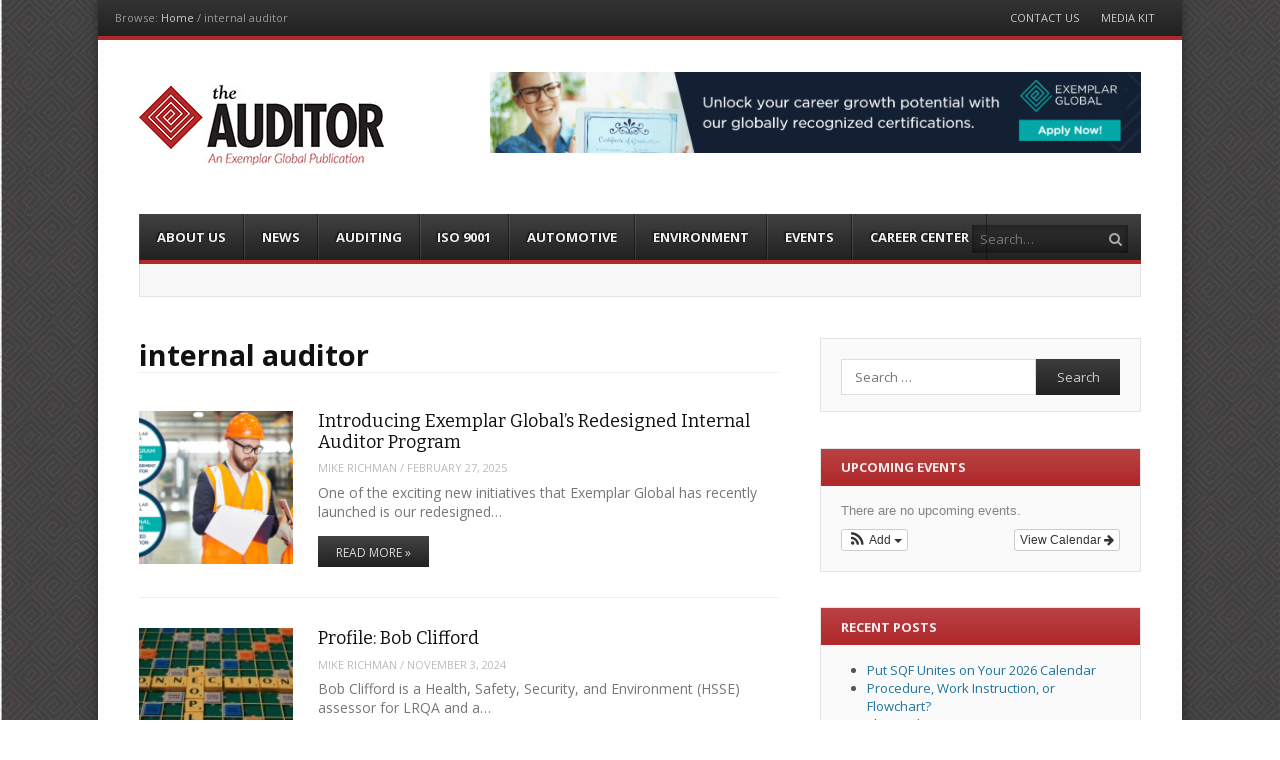

--- FILE ---
content_type: text/html; charset=UTF-8
request_url: https://www.theauditoronline.com/tag/internal-auditor/
body_size: 19993
content:
<!DOCTYPE html>
<html lang="en-US">
<head>

<meta charset="UTF-8" />
<meta name="viewport" content="width=device-width" />
<title>internal auditor Archives - The Auditor</title>
<link rel="profile" href="//gmpg.org/xfn/11" />
<link rel="pingback" href="https://www.theauditoronline.com/xmlrpc.php" />
<!--[if lt IE 9]>
	<script src="https://www.theauditoronline.com/wp-content/themes/fearless/js/html5shiv.js" type="text/javascript"></script>
<![endif]-->
<meta name='robots' content='index, follow, max-image-preview:large, max-snippet:-1, max-video-preview:-1' />

<!-- Google Tag Manager for WordPress by gtm4wp.com -->
<script data-cfasync="false" data-pagespeed-no-defer>
	var gtm4wp_datalayer_name = "dataLayer";
	var dataLayer = dataLayer || [];
</script>
<!-- End Google Tag Manager for WordPress by gtm4wp.com --><meta name="generator" content="WordPress 6.9" />
<meta name="template" content="Fearless - Modern, Clean, &amp; Responsive WP Magazine 1.7.3" />

	<!-- This site is optimized with the Yoast SEO plugin v26.6 - https://yoast.com/wordpress/plugins/seo/ -->
	<link rel="canonical" href="https://www.theauditoronline.com/tag/internal-auditor/" />
	<link rel="next" href="https://www.theauditoronline.com/tag/internal-auditor/page/2/" />
	<meta property="og:locale" content="en_US" />
	<meta property="og:type" content="article" />
	<meta property="og:title" content="internal auditor Archives - The Auditor" />
	<meta property="og:url" content="https://www.theauditoronline.com/tag/internal-auditor/" />
	<meta property="og:site_name" content="The Auditor" />
	<meta name="twitter:card" content="summary_large_image" />
	<meta name="twitter:site" content="@auditoronline" />
	<script type="application/ld+json" class="yoast-schema-graph">{"@context":"https://schema.org","@graph":[{"@type":"CollectionPage","@id":"https://www.theauditoronline.com/tag/internal-auditor/","url":"https://www.theauditoronline.com/tag/internal-auditor/","name":"internal auditor Archives - The Auditor","isPartOf":{"@id":"https://www.theauditoronline.com/#website"},"primaryImageOfPage":{"@id":"https://www.theauditoronline.com/tag/internal-auditor/#primaryimage"},"image":{"@id":"https://www.theauditoronline.com/tag/internal-auditor/#primaryimage"},"thumbnailUrl":"https://www.theauditoronline.com/wp-content/uploads/2025/02/Auditor-Online-image-640x360-1.png","breadcrumb":{"@id":"https://www.theauditoronline.com/tag/internal-auditor/#breadcrumb"},"inLanguage":"en-US"},{"@type":"ImageObject","inLanguage":"en-US","@id":"https://www.theauditoronline.com/tag/internal-auditor/#primaryimage","url":"https://www.theauditoronline.com/wp-content/uploads/2025/02/Auditor-Online-image-640x360-1.png","contentUrl":"https://www.theauditoronline.com/wp-content/uploads/2025/02/Auditor-Online-image-640x360-1.png","width":640,"height":360,"caption":"internal auditor"},{"@type":"BreadcrumbList","@id":"https://www.theauditoronline.com/tag/internal-auditor/#breadcrumb","itemListElement":[{"@type":"ListItem","position":1,"name":"Home","item":"https://www.theauditoronline.com/"},{"@type":"ListItem","position":2,"name":"internal auditor"}]},{"@type":"WebSite","@id":"https://www.theauditoronline.com/#website","url":"https://www.theauditoronline.com/","name":"The Auditor","description":"An Exemplar Global Publication","potentialAction":[{"@type":"SearchAction","target":{"@type":"EntryPoint","urlTemplate":"https://www.theauditoronline.com/?s={search_term_string}"},"query-input":{"@type":"PropertyValueSpecification","valueRequired":true,"valueName":"search_term_string"}}],"inLanguage":"en-US"}]}</script>
	<!-- / Yoast SEO plugin. -->


<link rel='dns-prefetch' href='//www.theauditoronline.com' />
<link rel='dns-prefetch' href='//translate.google.com' />
<link rel='dns-prefetch' href='//www.googletagmanager.com' />
<link rel='dns-prefetch' href='//netdna.bootstrapcdn.com' />
<link rel="alternate" type="application/rss+xml" title="The Auditor &raquo; Feed" href="https://www.theauditoronline.com/feed/" />
<link rel="alternate" type="application/rss+xml" title="The Auditor &raquo; Comments Feed" href="https://www.theauditoronline.com/comments/feed/" />
<link rel="alternate" type="application/rss+xml" title="The Auditor &raquo; internal auditor Tag Feed" href="https://www.theauditoronline.com/tag/internal-auditor/feed/" />
<style id='wp-img-auto-sizes-contain-inline-css' type='text/css'>
img:is([sizes=auto i],[sizes^="auto," i]){contain-intrinsic-size:3000px 1500px}
/*# sourceURL=wp-img-auto-sizes-contain-inline-css */
</style>
<link rel='stylesheet' id='ai1ec_style-css' href='//www.theauditoronline.com/wp-content/plugins/all-in-one-event-calendar/public/themes-ai1ec/vortex/css/ai1ec_parsed_css.css?ver=3.0.0' type='text/css' media='all' />
<style id='wp-emoji-styles-inline-css' type='text/css'>

	img.wp-smiley, img.emoji {
		display: inline !important;
		border: none !important;
		box-shadow: none !important;
		height: 1em !important;
		width: 1em !important;
		margin: 0 0.07em !important;
		vertical-align: -0.1em !important;
		background: none !important;
		padding: 0 !important;
	}
/*# sourceURL=wp-emoji-styles-inline-css */
</style>
<link rel='stylesheet' id='wp-block-library-css' href='https://www.theauditoronline.com/wp-includes/css/dist/block-library/style.min.css?ver=6.9' type='text/css' media='all' />
<style id='global-styles-inline-css' type='text/css'>
:root{--wp--preset--aspect-ratio--square: 1;--wp--preset--aspect-ratio--4-3: 4/3;--wp--preset--aspect-ratio--3-4: 3/4;--wp--preset--aspect-ratio--3-2: 3/2;--wp--preset--aspect-ratio--2-3: 2/3;--wp--preset--aspect-ratio--16-9: 16/9;--wp--preset--aspect-ratio--9-16: 9/16;--wp--preset--color--black: #000000;--wp--preset--color--cyan-bluish-gray: #abb8c3;--wp--preset--color--white: #ffffff;--wp--preset--color--pale-pink: #f78da7;--wp--preset--color--vivid-red: #cf2e2e;--wp--preset--color--luminous-vivid-orange: #ff6900;--wp--preset--color--luminous-vivid-amber: #fcb900;--wp--preset--color--light-green-cyan: #7bdcb5;--wp--preset--color--vivid-green-cyan: #00d084;--wp--preset--color--pale-cyan-blue: #8ed1fc;--wp--preset--color--vivid-cyan-blue: #0693e3;--wp--preset--color--vivid-purple: #9b51e0;--wp--preset--gradient--vivid-cyan-blue-to-vivid-purple: linear-gradient(135deg,rgb(6,147,227) 0%,rgb(155,81,224) 100%);--wp--preset--gradient--light-green-cyan-to-vivid-green-cyan: linear-gradient(135deg,rgb(122,220,180) 0%,rgb(0,208,130) 100%);--wp--preset--gradient--luminous-vivid-amber-to-luminous-vivid-orange: linear-gradient(135deg,rgb(252,185,0) 0%,rgb(255,105,0) 100%);--wp--preset--gradient--luminous-vivid-orange-to-vivid-red: linear-gradient(135deg,rgb(255,105,0) 0%,rgb(207,46,46) 100%);--wp--preset--gradient--very-light-gray-to-cyan-bluish-gray: linear-gradient(135deg,rgb(238,238,238) 0%,rgb(169,184,195) 100%);--wp--preset--gradient--cool-to-warm-spectrum: linear-gradient(135deg,rgb(74,234,220) 0%,rgb(151,120,209) 20%,rgb(207,42,186) 40%,rgb(238,44,130) 60%,rgb(251,105,98) 80%,rgb(254,248,76) 100%);--wp--preset--gradient--blush-light-purple: linear-gradient(135deg,rgb(255,206,236) 0%,rgb(152,150,240) 100%);--wp--preset--gradient--blush-bordeaux: linear-gradient(135deg,rgb(254,205,165) 0%,rgb(254,45,45) 50%,rgb(107,0,62) 100%);--wp--preset--gradient--luminous-dusk: linear-gradient(135deg,rgb(255,203,112) 0%,rgb(199,81,192) 50%,rgb(65,88,208) 100%);--wp--preset--gradient--pale-ocean: linear-gradient(135deg,rgb(255,245,203) 0%,rgb(182,227,212) 50%,rgb(51,167,181) 100%);--wp--preset--gradient--electric-grass: linear-gradient(135deg,rgb(202,248,128) 0%,rgb(113,206,126) 100%);--wp--preset--gradient--midnight: linear-gradient(135deg,rgb(2,3,129) 0%,rgb(40,116,252) 100%);--wp--preset--font-size--small: 13px;--wp--preset--font-size--medium: 20px;--wp--preset--font-size--large: 36px;--wp--preset--font-size--x-large: 42px;--wp--preset--spacing--20: 0.44rem;--wp--preset--spacing--30: 0.67rem;--wp--preset--spacing--40: 1rem;--wp--preset--spacing--50: 1.5rem;--wp--preset--spacing--60: 2.25rem;--wp--preset--spacing--70: 3.38rem;--wp--preset--spacing--80: 5.06rem;--wp--preset--shadow--natural: 6px 6px 9px rgba(0, 0, 0, 0.2);--wp--preset--shadow--deep: 12px 12px 50px rgba(0, 0, 0, 0.4);--wp--preset--shadow--sharp: 6px 6px 0px rgba(0, 0, 0, 0.2);--wp--preset--shadow--outlined: 6px 6px 0px -3px rgb(255, 255, 255), 6px 6px rgb(0, 0, 0);--wp--preset--shadow--crisp: 6px 6px 0px rgb(0, 0, 0);}:where(.is-layout-flex){gap: 0.5em;}:where(.is-layout-grid){gap: 0.5em;}body .is-layout-flex{display: flex;}.is-layout-flex{flex-wrap: wrap;align-items: center;}.is-layout-flex > :is(*, div){margin: 0;}body .is-layout-grid{display: grid;}.is-layout-grid > :is(*, div){margin: 0;}:where(.wp-block-columns.is-layout-flex){gap: 2em;}:where(.wp-block-columns.is-layout-grid){gap: 2em;}:where(.wp-block-post-template.is-layout-flex){gap: 1.25em;}:where(.wp-block-post-template.is-layout-grid){gap: 1.25em;}.has-black-color{color: var(--wp--preset--color--black) !important;}.has-cyan-bluish-gray-color{color: var(--wp--preset--color--cyan-bluish-gray) !important;}.has-white-color{color: var(--wp--preset--color--white) !important;}.has-pale-pink-color{color: var(--wp--preset--color--pale-pink) !important;}.has-vivid-red-color{color: var(--wp--preset--color--vivid-red) !important;}.has-luminous-vivid-orange-color{color: var(--wp--preset--color--luminous-vivid-orange) !important;}.has-luminous-vivid-amber-color{color: var(--wp--preset--color--luminous-vivid-amber) !important;}.has-light-green-cyan-color{color: var(--wp--preset--color--light-green-cyan) !important;}.has-vivid-green-cyan-color{color: var(--wp--preset--color--vivid-green-cyan) !important;}.has-pale-cyan-blue-color{color: var(--wp--preset--color--pale-cyan-blue) !important;}.has-vivid-cyan-blue-color{color: var(--wp--preset--color--vivid-cyan-blue) !important;}.has-vivid-purple-color{color: var(--wp--preset--color--vivid-purple) !important;}.has-black-background-color{background-color: var(--wp--preset--color--black) !important;}.has-cyan-bluish-gray-background-color{background-color: var(--wp--preset--color--cyan-bluish-gray) !important;}.has-white-background-color{background-color: var(--wp--preset--color--white) !important;}.has-pale-pink-background-color{background-color: var(--wp--preset--color--pale-pink) !important;}.has-vivid-red-background-color{background-color: var(--wp--preset--color--vivid-red) !important;}.has-luminous-vivid-orange-background-color{background-color: var(--wp--preset--color--luminous-vivid-orange) !important;}.has-luminous-vivid-amber-background-color{background-color: var(--wp--preset--color--luminous-vivid-amber) !important;}.has-light-green-cyan-background-color{background-color: var(--wp--preset--color--light-green-cyan) !important;}.has-vivid-green-cyan-background-color{background-color: var(--wp--preset--color--vivid-green-cyan) !important;}.has-pale-cyan-blue-background-color{background-color: var(--wp--preset--color--pale-cyan-blue) !important;}.has-vivid-cyan-blue-background-color{background-color: var(--wp--preset--color--vivid-cyan-blue) !important;}.has-vivid-purple-background-color{background-color: var(--wp--preset--color--vivid-purple) !important;}.has-black-border-color{border-color: var(--wp--preset--color--black) !important;}.has-cyan-bluish-gray-border-color{border-color: var(--wp--preset--color--cyan-bluish-gray) !important;}.has-white-border-color{border-color: var(--wp--preset--color--white) !important;}.has-pale-pink-border-color{border-color: var(--wp--preset--color--pale-pink) !important;}.has-vivid-red-border-color{border-color: var(--wp--preset--color--vivid-red) !important;}.has-luminous-vivid-orange-border-color{border-color: var(--wp--preset--color--luminous-vivid-orange) !important;}.has-luminous-vivid-amber-border-color{border-color: var(--wp--preset--color--luminous-vivid-amber) !important;}.has-light-green-cyan-border-color{border-color: var(--wp--preset--color--light-green-cyan) !important;}.has-vivid-green-cyan-border-color{border-color: var(--wp--preset--color--vivid-green-cyan) !important;}.has-pale-cyan-blue-border-color{border-color: var(--wp--preset--color--pale-cyan-blue) !important;}.has-vivid-cyan-blue-border-color{border-color: var(--wp--preset--color--vivid-cyan-blue) !important;}.has-vivid-purple-border-color{border-color: var(--wp--preset--color--vivid-purple) !important;}.has-vivid-cyan-blue-to-vivid-purple-gradient-background{background: var(--wp--preset--gradient--vivid-cyan-blue-to-vivid-purple) !important;}.has-light-green-cyan-to-vivid-green-cyan-gradient-background{background: var(--wp--preset--gradient--light-green-cyan-to-vivid-green-cyan) !important;}.has-luminous-vivid-amber-to-luminous-vivid-orange-gradient-background{background: var(--wp--preset--gradient--luminous-vivid-amber-to-luminous-vivid-orange) !important;}.has-luminous-vivid-orange-to-vivid-red-gradient-background{background: var(--wp--preset--gradient--luminous-vivid-orange-to-vivid-red) !important;}.has-very-light-gray-to-cyan-bluish-gray-gradient-background{background: var(--wp--preset--gradient--very-light-gray-to-cyan-bluish-gray) !important;}.has-cool-to-warm-spectrum-gradient-background{background: var(--wp--preset--gradient--cool-to-warm-spectrum) !important;}.has-blush-light-purple-gradient-background{background: var(--wp--preset--gradient--blush-light-purple) !important;}.has-blush-bordeaux-gradient-background{background: var(--wp--preset--gradient--blush-bordeaux) !important;}.has-luminous-dusk-gradient-background{background: var(--wp--preset--gradient--luminous-dusk) !important;}.has-pale-ocean-gradient-background{background: var(--wp--preset--gradient--pale-ocean) !important;}.has-electric-grass-gradient-background{background: var(--wp--preset--gradient--electric-grass) !important;}.has-midnight-gradient-background{background: var(--wp--preset--gradient--midnight) !important;}.has-small-font-size{font-size: var(--wp--preset--font-size--small) !important;}.has-medium-font-size{font-size: var(--wp--preset--font-size--medium) !important;}.has-large-font-size{font-size: var(--wp--preset--font-size--large) !important;}.has-x-large-font-size{font-size: var(--wp--preset--font-size--x-large) !important;}
/*# sourceURL=global-styles-inline-css */
</style>

<style id='classic-theme-styles-inline-css' type='text/css'>
/*! This file is auto-generated */
.wp-block-button__link{color:#fff;background-color:#32373c;border-radius:9999px;box-shadow:none;text-decoration:none;padding:calc(.667em + 2px) calc(1.333em + 2px);font-size:1.125em}.wp-block-file__button{background:#32373c;color:#fff;text-decoration:none}
/*# sourceURL=/wp-includes/css/classic-themes.min.css */
</style>
<link rel='stylesheet' id='contact-form-7-css' href='https://www.theauditoronline.com/wp-content/plugins/contact-form-7/includes/css/styles.css?ver=6.1.4' type='text/css' media='all' />
<link rel='stylesheet' id='google-language-translator-css' href='https://www.theauditoronline.com/wp-content/plugins/google-language-translator/css/style.css?ver=6.0.20' type='text/css' media='' />
<link rel='stylesheet' id='fancybox-css' href='https://www.theauditoronline.com/wp-content/themes/fearless/fancybox/jquery.fancybox-1.3.4.css?ver=1.3.4' type='text/css' media='all' />
<link rel='stylesheet' id='normalize-css' href='https://www.theauditoronline.com/wp-content/themes/fearless/css/normalize.css?ver=2.1.1' type='text/css' media='all' />
<link rel='stylesheet' id='fearless-css' href='https://www.theauditoronline.com/wp-content/themes/fearless/style.css?ver=1.7.3' type='text/css' media='all' />
<link rel='stylesheet' id='fearless-responsive-css' href='https://www.theauditoronline.com/wp-content/themes/fearless/css/fearless-responsive.css?ver=1.7.3' type='text/css' media='all' />
<link rel='stylesheet' id='font-awesome-css' href='//netdna.bootstrapcdn.com/font-awesome/4.0.3/css/font-awesome.css?ver=4.0.3' type='text/css' media='all' />
<link rel='stylesheet' id='tablepress-default-css' href='https://www.theauditoronline.com/wp-content/plugins/tablepress/css/build/default.css?ver=3.2.6' type='text/css' media='all' />
<style id='posts-table-pro-head-inline-css' type='text/css'>
table.posts-data-table { visibility: hidden; }
/*# sourceURL=posts-table-pro-head-inline-css */
</style>
<script type="text/javascript" src="https://www.theauditoronline.com/wp-includes/js/jquery/jquery.min.js?ver=3.7.1" id="jquery-core-js"></script>
<script type="text/javascript" src="https://www.theauditoronline.com/wp-includes/js/jquery/jquery-migrate.min.js?ver=3.4.1" id="jquery-migrate-js"></script>

<!-- Google tag (gtag.js) snippet added by Site Kit -->
<!-- Google Analytics snippet added by Site Kit -->
<script type="text/javascript" src="https://www.googletagmanager.com/gtag/js?id=G-89FG0VWGR4" id="google_gtagjs-js" async></script>
<script type="text/javascript" id="google_gtagjs-js-after">
/* <![CDATA[ */
window.dataLayer = window.dataLayer || [];function gtag(){dataLayer.push(arguments);}
gtag("set","linker",{"domains":["www.theauditoronline.com"]});
gtag("js", new Date());
gtag("set", "developer_id.dZTNiMT", true);
gtag("config", "G-89FG0VWGR4");
//# sourceURL=google_gtagjs-js-after
/* ]]> */
</script>
<link rel="https://api.w.org/" href="https://www.theauditoronline.com/wp-json/" /><link rel="alternate" title="JSON" type="application/json" href="https://www.theauditoronline.com/wp-json/wp/v2/tags/776" /><link rel="EditURI" type="application/rsd+xml" title="RSD" href="https://www.theauditoronline.com/xmlrpc.php?rsd" />
<meta name="cdp-version" content="1.5.0" /><style>#google_language_translator{width:auto!important;}div.skiptranslate.goog-te-gadget{display:inline!important;}.goog-tooltip{display: none!important;}.goog-tooltip:hover{display: none!important;}.goog-text-highlight{background-color:transparent!important;border:none!important;box-shadow:none!important;}#google_language_translator select.goog-te-combo{color:#32373c;}#flags{display:none;}div.skiptranslate{display:none!important;}body{top:0px!important;}#goog-gt-{display:none!important;}font font{background-color:transparent!important;box-shadow:none!important;position:initial!important;}#glt-translate-trigger > span{color:#ffffff;}#glt-translate-trigger{background:#f89406;}</style><meta name="generator" content="Site Kit by Google 1.168.0" />
<!-- Google Tag Manager for WordPress by gtm4wp.com -->
<!-- GTM Container placement set to footer -->
<script data-cfasync="false" data-pagespeed-no-defer type="text/javascript">
	var dataLayer_content = {"pagePostType":"post","pagePostType2":"tag-post"};
	dataLayer.push( dataLayer_content );
</script>
<script data-cfasync="false" data-pagespeed-no-defer type="text/javascript">
(function(w,d,s,l,i){w[l]=w[l]||[];w[l].push({'gtm.start':
new Date().getTime(),event:'gtm.js'});var f=d.getElementsByTagName(s)[0],
j=d.createElement(s),dl=l!='dataLayer'?'&l='+l:'';j.async=true;j.src=
'//www.googletagmanager.com/gtm.js?id='+i+dl;f.parentNode.insertBefore(j,f);
})(window,document,'script','dataLayer','GTM-KHN3XDJ');
</script>
<!-- End Google Tag Manager for WordPress by gtm4wp.com --><link rel="shortcut icon" type="image/x-icon" href="https://www.theauditoronline.com//wp-content/uploads/2015/11/Auditor_Red_Diamond_favicon.jpg" />
<link rel="stylesheet" href="https://fonts.googleapis.com/css?family=Bitter:400|Open+Sans:400,400italic,700" />
<style>
.button:hover,
.flexslider .category-label,
.layout-module .widget-title > span,
.pagination a:hover,
.pagination .current,
#primary-navigation .menu li.current-menu-item,
#primary-navigation .menu li.current-menu-ancestor,
#primary-navigation .menu li.current_page_item,
#primary-navigation .menu > li:hover,
#primary-navigation .menu > li.sfHover,
#primary-navigation .menu ul a:hover,
#primary-navigation .menu ul li.current-menu-item a,
.review-box .heading,
#searchform #searchsubmit:hover,
#secondary .widget_fearless_tabs .headings a:hover,
#secondary .widget_fearless_tabs .headings a.active,
section.top-reviews .review-column-1 h2,
.sidebar-primary .widget-title,
.wpcf7-submit:hover
{ background-color: #b0282a; }
.fearless-star-rating-over {
color: #b0282a; }
#topbar,
.widget_archive ul li:hover,
.widget_categories ul li:hover,
#primary-navigation,
#primary-navigation .menu > li > ul,
.featured-slider.flexslider .category-label-wrapper,
.layout-module .widget-title {
border-color: #b0282a; }
a { color: #21759b; }
a:hover, a:focus, a:active { color: #a91515; }
#topbar { background-color: #222222; }
#primary-navigation,
#primary-navigation .menu ul,
#primary-navigation select.tinynav { background-color: #222222; }
#footer { background-color: #222222; }
html { font-size: 62.5%; }
body, #menubar-search-query, .review-box .heading, .review-box .short-summary { font-family: "Open Sans"; }

.entry-content h1,
.entry-content h2,
.entry-content h3,
.entry-content h4,
.entry-content h5,
.entry-content h6,
.entry-title { font-family: "Bitter"; font-weight: 400; }
</style>
<script>
jQuery(document).ready(function($){
	$('#primary-navigation > ul, #secondary-navigation > ul').tinyNav({
		active: 'current-menu-item',
		header: 'Menu'
	});
});
</script>
		<style type="text/css" id="wp-custom-css">
			.singular-page-6317 header {
	display: none;
}

.singular-page-6317 footer {
	display: none;
}

.singular-page-6317 #topbar {
	display: none;
}


.singular-page-6317 .sharebar{
	
	display:none;
	
}		</style>
		</head>
<body class="wordpress ltr en_US parent-theme y2026 m01 d15 h06 thursday logged-out archive taxonomy taxonomy-post_tag taxonomy-post_tag-internal-auditor chrome topbar-enabled logo-image-enabled layout-2c-l">

<script>
  (function(i,s,o,g,r,a,m){i['GoogleAnalyticsObject']=r;i[r]=i[r]||function(){
  (i[r].q=i[r].q||[]).push(arguments)},i[r].l=1*new Date();a=s.createElement(o),
  m=s.getElementsByTagName(o)[0];a.async=1;a.src=g;m.parentNode.insertBefore(a,m)
  })(window,document,'script','//www.google-analytics.com/analytics.js','ga');

  ga('create', 'UA-66802628-1', 'auto');
  ga('send', 'pageview');

</script>
    


<div id="fb-root"></div>
<script>(function(d, s, id) {
  var js, fjs = d.getElementsByTagName(s)[0];
  if (d.getElementById(id)) return;
  js = d.createElement(s); js.id = id;
  js.src = "//connect.facebook.net/en_US/all.js#xfbml=1";
  fjs.parentNode.insertBefore(js, fjs);
}(document, 'script', 'facebook-jssdk'));</script>

<div id="container" class="hfeed">

	<div id="topbar"><div class="topbar-left breadcrumb-trail">
		<div class="breadcrumb-trail breadcrumbs" itemprop="breadcrumb">
			<span class="trail-browse">Browse:</span> <span class="trail-begin"><a href="https://www.theauditoronline.com" title="The Auditor" rel="home">Home</a></span>
			 <span class="sep">&#47;</span> <span class="trail-end">internal auditor</span>
		</div></div><div class="topbar-right secondary_navigation"><nav id="secondary-navigation" role="navigation">
	<h1 class="screen-reader-text">Menu</h1>
	<div class="screen-reader-text skip-link"><a href="#content" title="Skip to content">Skip to content</a></div>

	<ul id="menu-top-menu" class="menu"><li id="menu-item-516" class="menu-item menu-item-type-post_type menu-item-object-page menu-item-516"><a href="https://www.theauditoronline.com/contact-us/">Contact Us</a></li>
<li id="menu-item-10286" class="menu-item menu-item-type-custom menu-item-object-custom menu-item-10286"><a href="https://www.theauditoronline.com/wp-content/uploads/2024/12/Media-Kit-1.pdf">Media Kit</a></li>
</ul></nav><!-- #secondary-navigation --></div></div><!-- #topbar -->
	<header id="header" role="banner">

		
		<div id="branding">
			<h1 id="site-title"><a href="https://www.theauditoronline.com/" rel="home"><span>The Auditor</span><img src="https://www.theauditoronline.com//wp-content/uploads/2015/11/The-Auditor-Logo-small.jpg" alt="Logo" width="245" height="80" /></a></h1>
			<h2 id="site-description">An Exemplar Global Publication</h2>
		</div><!-- #branding -->
		 
							<aside id="header-widget-area" class="widget-area"><section id="fearless_responsive_image_ad-8" class="widget widget_fearless_responsive_image_ad"><a href="https://exemplarglobal.org/individual-digital-badges/" target="_blank" id="advertisement"><img src="https://www.theauditoronline.com/wp-content/uploads/2025/06/Collect-Now-2.gif" alt="advertisement" /></a></section></aside>
							
		
		<div class="tranlatemenu"><div id="google_language_translator" class="default-language-en"></div></div>
		
<nav id="primary-navigation" role="navigation">
	<h3 class="screen-reader-text">Menu</h3>
	<div class="screen-reader-text skip-link"><a href="#content" title="Skip to content">Skip to content</a></div>

	<ul id="menu-novomag-menu" class="menu sf-menu"><li id="menu-item-8491" class="menu-item menu-item-type-custom menu-item-object-custom menu-item-8491"><a href="https://exemplarglobal.org/">About Us</a></li>
<li id="menu-item-1173" class="menu-item menu-item-type-taxonomy menu-item-object-category menu-item-1173"><a href="https://www.theauditoronline.com/category/news/">News</a></li>
<li id="menu-item-513" class="menu-item menu-item-type-taxonomy menu-item-object-category menu-item-513"><a href="https://www.theauditoronline.com/category/auditing/">Auditing</a></li>
<li id="menu-item-512" class="menu-item menu-item-type-taxonomy menu-item-object-category menu-item-512"><a href="https://www.theauditoronline.com/category/iso-9001/">ISO 9001</a></li>
<li id="menu-item-514" class="menu-item menu-item-type-taxonomy menu-item-object-category menu-item-514"><a href="https://www.theauditoronline.com/category/automotive/">Automotive</a></li>
<li id="menu-item-511" class="menu-item menu-item-type-taxonomy menu-item-object-category menu-item-511"><a href="https://www.theauditoronline.com/category/environment/">Environment</a></li>
<li id="menu-item-1105" class="menu-item menu-item-type-post_type menu-item-object-page menu-item-1105"><a href="https://www.theauditoronline.com/calendar/">Events</a></li>
<li id="menu-item-1660" class="menu-item menu-item-type-custom menu-item-object-custom menu-item-1660"><a target="_blank" href="http://jobs.exemplarglobal.org">Career Center</a></li>
</ul>
			<form id="menubar-search" method="get" action="https://www.theauditoronline.com/" role="search" class="fa fa-search">
			<label for="menubar-search-submit" class="screen-reader-text">Search</label>
			<input type="search" id="menubar-search-query" name="s" value="" placeholder="Search&hellip;" />
			<input type="submit" id="menubar-search-submit" value="Go" />
		</form>
	
</nav><!-- #primary-navigation -->

			<div id="ticker">
		<ul id="js-news">
							<li class="news-item"><a href="https://www.theauditoronline.com/put-sqf-unites-on-your-2026-calendar/">Put SQF Unites on Your 2026 Calendar</a></li>
							<li class="news-item"><a href="https://www.theauditoronline.com/procedure-work-instruction-or-flowchart/">Procedure, Work Instruction, or Flowchart?</a></li>
							<li class="news-item"><a href="https://www.theauditoronline.com/the-12-things-iso-management-system-auditors-learned-this-year/">The 12 Things ISO Management System Auditors Learned This Year</a></li>
							<li class="news-item"><a href="https://www.theauditoronline.com/jasanz-welcomes-new-chair-to-lead-technical-advisory-council/">JASANZ Welcomes New Chair to Lead Technical Advisory Council</a></li>
							<li class="news-item"><a href="https://www.theauditoronline.com/anab-conformity-assessment-symposium-coming-soon/">ANAB Conformity Assessment Symposium Coming Soon</a></li>
							<li class="news-item"><a href="https://www.theauditoronline.com/exemplar-global-leadership-transition/">Exemplar Global Leadership Transition</a></li>
							<li class="news-item"><a href="https://www.theauditoronline.com/what-is-next-for-iso-auditors-in-2026/">Looking Ahead: What’s Next for ISO Management System Auditors in 2026</a></li>
							<li class="news-item"><a href="https://www.theauditoronline.com/why-should-i-care-about-iso-42001/">I’m an ISO Auditor, So Why Should I Care About ISO 42001?</a></li>
							<li class="news-item"><a href="https://www.theauditoronline.com/ism-code-to-bridge-the-shore-ship-gap/">ISM Code to Bridge the Shore-Ship Gap</a></li>
							<li class="news-item"><a href="https://www.theauditoronline.com/from-audit-fatigue-to-audit-readiness-making-quality-a-daily-habit/">From Audit Fatigue to Audit Readiness—Making Quality a Daily Habit</a></li>
					</ul>
	</div>

	</header><!-- #header -->

	<div id="main">

		
	<div id="primary">
		<div id="content" class="hfeed" role="main">

			
<div class="loop-meta">

	
		<h1 class="loop-title">internal auditor</h1>

		<div class="loop-description">
					</div><!-- .loop-description -->

	
</div><!-- .loop-meta -->

			
	
		
		<article id="post-10377" class="hentry post publish post-1 odd author-mikerichbizmedia-com format-standard category-auditing post_tag-internal-auditor post_tag-organizations post_tag-pc layout-1col-square">

	
		
		<div class="post-thumbnail-wrap"><a href="https://www.theauditoronline.com/introducing-exemplar-globals-redesigned-internal-auditor-program/"><img width="150" height="150" src="https://www.theauditoronline.com/wp-content/uploads/2025/02/Auditor-Online-image-640x360-1-150x150.png" class="attachment-thumbnail featured-image wp-post-image" alt="internal auditor" decoding="async" srcset="https://www.theauditoronline.com/wp-content/uploads/2025/02/Auditor-Online-image-640x360-1-150x150.png 150w, https://www.theauditoronline.com/wp-content/uploads/2025/02/Auditor-Online-image-640x360-1-83x83.png 83w, https://www.theauditoronline.com/wp-content/uploads/2025/02/Auditor-Online-image-640x360-1-55x55.png 55w" sizes="(max-width: 150px) 100vw, 150px" /></a></div><!-- .post-thumbnail-wrap -->
		<header class="entry-header">
			<h2 class="entry-title"><a href="https://www.theauditoronline.com/introducing-exemplar-globals-redesigned-internal-auditor-program/">Introducing Exemplar Global&#8217;s Redesigned Internal Auditor Program</a></h2>							<div class="entry-byline"><span class="author vcard"><a class="url fn n" rel="author" href="https://www.theauditoronline.com/author/mikerichbizmedia-com/" title="Mike Richman">Mike Richman</a></span> / <time class="published" datetime="2025-02-27T10:02:16-08:00" title="Thursday, February 27th, 2025, 10:02 am">February 27, 2025</time></div>					</header><!-- .entry-header -->

					<div class="entry-summary">
				One of the exciting new initiatives that Exemplar Global has recently launched is our redesigned&hellip;							</div><!-- .entry-summary -->
		
					<p class="more-link-wrapper"><a href="https://www.theauditoronline.com/introducing-exemplar-globals-redesigned-internal-auditor-program/" class="read-more button">Read More &raquo;</a></p>
		
	
</article><!-- .hentry -->

				
		
	
		
		<article id="post-10061" class="hentry post publish post-2 even alt author-mikerichbizmedia-com format-standard category-auditing category-auditor-profiles post_tag-clifford post_tag-internal-auditor post_tag-profile layout-1col-square">

	
		
		<div class="post-thumbnail-wrap"><a href="https://www.theauditoronline.com/profile-bob-clifford/"><img width="150" height="150" src="https://www.theauditoronline.com/wp-content/uploads/2024/11/connections-990699_1280-150x150.jpg" class="attachment-thumbnail featured-image wp-post-image" alt="Clifford" decoding="async" srcset="https://www.theauditoronline.com/wp-content/uploads/2024/11/connections-990699_1280-150x150.jpg 150w, https://www.theauditoronline.com/wp-content/uploads/2024/11/connections-990699_1280-83x83.jpg 83w, https://www.theauditoronline.com/wp-content/uploads/2024/11/connections-990699_1280-55x55.jpg 55w" sizes="(max-width: 150px) 100vw, 150px" /></a></div><!-- .post-thumbnail-wrap -->
		<header class="entry-header">
			<h2 class="entry-title"><a href="https://www.theauditoronline.com/profile-bob-clifford/">Profile: Bob Clifford</a></h2>							<div class="entry-byline"><span class="author vcard"><a class="url fn n" rel="author" href="https://www.theauditoronline.com/author/mikerichbizmedia-com/" title="Mike Richman">Mike Richman</a></span> / <time class="published" datetime="2024-11-03T20:29:29-08:00" title="Sunday, November 3rd, 2024, 8:29 pm">November 3, 2024</time></div>					</header><!-- .entry-header -->

					<div class="entry-summary">
				Bob Clifford is a Health, Safety, Security, and Environment (HSSE) assessor for LRQA and a&hellip;							</div><!-- .entry-summary -->
		
					<p class="more-link-wrapper"><a href="https://www.theauditoronline.com/profile-bob-clifford/" class="read-more button">Read More &raquo;</a></p>
		
	
</article><!-- .hentry -->

				
		
	
		
		<article id="post-9439" class="hentry post publish post-3 odd author-mikerichbizmedia-com format-standard category-auditing category-food-safety post_tag-dairy post_tag-fonterra post_tag-food-safety post_tag-internal-auditor layout-1col-square">

	
		
		<div class="post-thumbnail-wrap"><a href="https://www.theauditoronline.com/fonterra-and-exemplar-global-launch-pilot-food-safety-internal-auditor-program/"><img width="150" height="150" src="https://www.theauditoronline.com/wp-content/uploads/2024/02/milk-3518891_1280-150x150.jpg" class="attachment-thumbnail featured-image wp-post-image" alt="Fonterra" decoding="async" srcset="https://www.theauditoronline.com/wp-content/uploads/2024/02/milk-3518891_1280-150x150.jpg 150w, https://www.theauditoronline.com/wp-content/uploads/2024/02/milk-3518891_1280-83x83.jpg 83w, https://www.theauditoronline.com/wp-content/uploads/2024/02/milk-3518891_1280-55x55.jpg 55w" sizes="(max-width: 150px) 100vw, 150px" /></a></div><!-- .post-thumbnail-wrap -->
		<header class="entry-header">
			<h2 class="entry-title"><a href="https://www.theauditoronline.com/fonterra-and-exemplar-global-launch-pilot-food-safety-internal-auditor-program/">Fonterra and Exemplar Global Launch Pilot Food Safety Internal Auditor Program</a></h2>							<div class="entry-byline"><span class="author vcard"><a class="url fn n" rel="author" href="https://www.theauditoronline.com/author/mikerichbizmedia-com/" title="Mike Richman">Mike Richman</a></span> / <time class="published" datetime="2024-02-28T19:51:04-08:00" title="Wednesday, February 28th, 2024, 7:51 pm">February 28, 2024</time></div>					</header><!-- .entry-header -->

					<div class="entry-summary">
				Great organizations don’t become great through hope, and they certainly don’t remain great through luck.&hellip;							</div><!-- .entry-summary -->
		
					<p class="more-link-wrapper"><a href="https://www.theauditoronline.com/fonterra-and-exemplar-global-launch-pilot-food-safety-internal-auditor-program/" class="read-more button">Read More &raquo;</a></p>
		
	
</article><!-- .hentry -->

				
		
	
		
		<article id="post-6506" class="hentry post publish post-4 even alt author-jboler format-standard category-uncategorized post_tag-audit-skills post_tag-compliance-manager post_tag-internal-auditor post_tag-iso-9001 post_tag-qms post_tag-quality post_tag-video layout-1col-square">

	
		
		<div class="post-thumbnail-wrap"><a href="https://www.theauditoronline.com/putting-the-context-of-the-organization-into-context/"><img width="150" height="150" src="https://www.theauditoronline.com/wp-content/uploads/2020/10/shutterstock_1545205661-150x150.jpg" class="attachment-thumbnail featured-image wp-post-image" alt="" decoding="async" loading="lazy" srcset="https://www.theauditoronline.com/wp-content/uploads/2020/10/shutterstock_1545205661-150x150.jpg 150w, https://www.theauditoronline.com/wp-content/uploads/2020/10/shutterstock_1545205661-83x83.jpg 83w, https://www.theauditoronline.com/wp-content/uploads/2020/10/shutterstock_1545205661-55x55.jpg 55w" sizes="auto, (max-width: 150px) 100vw, 150px" /></a></div><!-- .post-thumbnail-wrap -->
		<header class="entry-header">
			<h2 class="entry-title"><a href="https://www.theauditoronline.com/putting-the-context-of-the-organization-into-context/">Putting the Context of the Organization into Context</a></h2>							<div class="entry-byline"><span class="author vcard"><a class="url fn n" rel="author" href="https://www.theauditoronline.com/author/jboler/" title="Jane Boler">Jane Boler</a></span> / <time class="published" datetime="2020-10-26T17:00:53-07:00" title="Monday, October 26th, 2020, 5:00 pm">October 26, 2020</time></div>					</header><!-- .entry-header -->

					<div class="entry-summary">
				﻿ Many ISO 9001 organizations and auditors are unclear regarding the requirements, how to implement,&hellip;							</div><!-- .entry-summary -->
		
					<p class="more-link-wrapper"><a href="https://www.theauditoronline.com/putting-the-context-of-the-organization-into-context/" class="read-more button">Read More &raquo;</a></p>
		
	
</article><!-- .hentry -->

				
		
	
		
		<article id="post-6511" class="hentry post publish post-5 odd author-jboler format-standard category-uncategorized post_tag-audit-skills post_tag-compliance-manager post_tag-internal-auditor post_tag-six-sigma-auditor post_tag-video layout-1col-square">

	
		
		<div class="post-thumbnail-wrap"><a href="https://www.theauditoronline.com/linking-quality-systems-to-business-strategies/"><img width="150" height="150" src="https://www.theauditoronline.com/wp-content/uploads/2020/10/shutterstock_1545205661-1-150x150.jpg" class="attachment-thumbnail featured-image wp-post-image" alt="" decoding="async" loading="lazy" srcset="https://www.theauditoronline.com/wp-content/uploads/2020/10/shutterstock_1545205661-1-150x150.jpg 150w, https://www.theauditoronline.com/wp-content/uploads/2020/10/shutterstock_1545205661-1-83x83.jpg 83w, https://www.theauditoronline.com/wp-content/uploads/2020/10/shutterstock_1545205661-1-55x55.jpg 55w" sizes="auto, (max-width: 150px) 100vw, 150px" /></a></div><!-- .post-thumbnail-wrap -->
		<header class="entry-header">
			<h2 class="entry-title"><a href="https://www.theauditoronline.com/linking-quality-systems-to-business-strategies/">Linking Quality Systems to Business Strategies</a></h2>							<div class="entry-byline"><span class="author vcard"><a class="url fn n" rel="author" href="https://www.theauditoronline.com/author/jboler/" title="Jane Boler">Jane Boler</a></span> / <time class="published" datetime="2020-10-26T17:00:30-07:00" title="Monday, October 26th, 2020, 5:00 pm">October 26, 2020</time></div>					</header><!-- .entry-header -->

					<div class="entry-summary">
				﻿ Quality and Lean practitioners execute cycles of improvement within their organization. They need to&hellip;							</div><!-- .entry-summary -->
		
					<p class="more-link-wrapper"><a href="https://www.theauditoronline.com/linking-quality-systems-to-business-strategies/" class="read-more button">Read More &raquo;</a></p>
		
	
</article><!-- .hentry -->

				
		
	
		
		<article id="post-6513" class="hentry post publish post-6 even alt author-jboler format-standard category-uncategorized post_tag-audit-skills post_tag-internal-auditor post_tag-management-consultant post_tag-news post_tag-quality-iso-9001 post_tag-supplier-auditor post_tag-video layout-1col-square">

	
		
		<div class="post-thumbnail-wrap"><a href="https://www.theauditoronline.com/iso-190112018-what-has-changed/"><img width="150" height="150" src="https://www.theauditoronline.com/wp-content/uploads/2020/10/shutterstock_1545205661-1-150x150.jpg" class="attachment-thumbnail featured-image wp-post-image" alt="" decoding="async" loading="lazy" srcset="https://www.theauditoronline.com/wp-content/uploads/2020/10/shutterstock_1545205661-1-150x150.jpg 150w, https://www.theauditoronline.com/wp-content/uploads/2020/10/shutterstock_1545205661-1-83x83.jpg 83w, https://www.theauditoronline.com/wp-content/uploads/2020/10/shutterstock_1545205661-1-55x55.jpg 55w" sizes="auto, (max-width: 150px) 100vw, 150px" /></a></div><!-- .post-thumbnail-wrap -->
		<header class="entry-header">
			<h2 class="entry-title"><a href="https://www.theauditoronline.com/iso-190112018-what-has-changed/">ISO 19011:2018—What Has Changed?</a></h2>							<div class="entry-byline"><span class="author vcard"><a class="url fn n" rel="author" href="https://www.theauditoronline.com/author/jboler/" title="Jane Boler">Jane Boler</a></span> / <time class="published" datetime="2020-10-26T17:00:20-07:00" title="Monday, October 26th, 2020, 5:00 pm">October 26, 2020</time></div>					</header><!-- .entry-header -->

					<div class="entry-summary">
				﻿ As management systems become more complex, so does auditing. With an increased number of&hellip;							</div><!-- .entry-summary -->
		
					<p class="more-link-wrapper"><a href="https://www.theauditoronline.com/iso-190112018-what-has-changed/" class="read-more button">Read More &raquo;</a></p>
		
	
</article><!-- .hentry -->

				
		
	
		
		<article id="post-6516" class="hentry post publish post-7 odd author-jboler format-standard category-uncategorized post_tag-anti-bribery-management-system-auditor post_tag-audit-skills post_tag-business-continuity-management-system-auditor post_tag-compliance-manager post_tag-education-organisation-system-auditor post_tag-energy-management-system-auditor post_tag-environmental-auditor post_tag-food-safety-auditor post_tag-heavy-vehicle-auditor post_tag-information-security-management-system-auditor post_tag-information-technology-system-auditor post_tag-integrated-management-system-auditor post_tag-internal-auditor post_tag-management-consultant post_tag-medical-device-management-system-auditor post_tag-nfsa post_tag-occupational-heath-and-safety-auditor post_tag-process-safety-management-auditor post_tag-quality-iso-9001 post_tag-risk post_tag-six-sigma-auditor post_tag-sqfi post_tag-supplier-auditor post_tag-video post_tag-wa-heavy-vehicle-auditor layout-1col-square">

	
		
		<div class="post-thumbnail-wrap"><a href="https://www.theauditoronline.com/auditing-communication-in-virtual-corporations/"><img width="150" height="150" src="https://www.theauditoronline.com/wp-content/uploads/2020/10/shutterstock_1545205661-1-150x150.jpg" class="attachment-thumbnail featured-image wp-post-image" alt="" decoding="async" loading="lazy" srcset="https://www.theauditoronline.com/wp-content/uploads/2020/10/shutterstock_1545205661-1-150x150.jpg 150w, https://www.theauditoronline.com/wp-content/uploads/2020/10/shutterstock_1545205661-1-83x83.jpg 83w, https://www.theauditoronline.com/wp-content/uploads/2020/10/shutterstock_1545205661-1-55x55.jpg 55w" sizes="auto, (max-width: 150px) 100vw, 150px" /></a></div><!-- .post-thumbnail-wrap -->
		<header class="entry-header">
			<h2 class="entry-title"><a href="https://www.theauditoronline.com/auditing-communication-in-virtual-corporations/">Auditing Communication in Virtual Corporations</a></h2>							<div class="entry-byline"><span class="author vcard"><a class="url fn n" rel="author" href="https://www.theauditoronline.com/author/jboler/" title="Jane Boler">Jane Boler</a></span> / <time class="published" datetime="2020-10-26T17:00:08-07:00" title="Monday, October 26th, 2020, 5:00 pm">October 26, 2020</time></div>					</header><!-- .entry-header -->

					<div class="entry-summary">
				﻿ The global supply chain includes corporations, small businesses to single subject matter experts SME’s&hellip;							</div><!-- .entry-summary -->
		
					<p class="more-link-wrapper"><a href="https://www.theauditoronline.com/auditing-communication-in-virtual-corporations/" class="read-more button">Read More &raquo;</a></p>
		
	
</article><!-- .hentry -->

				
		
	
		
		<article id="post-6518" class="hentry post publish post-8 even alt author-jboler format-standard category-uncategorized post_tag-anti-bribery-management-system-auditor post_tag-audit-skills post_tag-automotive post_tag-bus-operator-auditor post_tag-business-continuity-management-system-auditor post_tag-compliance-manager post_tag-educational-organization-management-system-auditor post_tag-energy-management-system-auditor post_tag-environmental-iso-14001 post_tag-food-safety-iso-22000 post_tag-future-of-the-auditing-profession-including-technology post_tag-heavy-vehicle-auditor post_tag-information-security-management-system-auditor post_tag-information-technology-management-system-auditor post_tag-integrated-management-systems post_tag-internal-auditor post_tag-medical-device-management-system-auditor post_tag-medical-device-single-audit-internal-auditor post_tag-medical-devices post_tag-news post_tag-nfsa post_tag-occupational-health-and-safety-iso-45001 post_tag-petroleum-and-natural-gas-products-and-services-auditor post_tag-process-safety-management-auditor post_tag-quality-iso-9001 post_tag-responsible-care post_tag-risk post_tag-six-sigma-auditor post_tag-sqfi post_tag-supplier-auditor post_tag-video post_tag-wa-heavy-vehicle-auditor post_tag-water-quality-management-system-auditor layout-1col-square">

	
		
		<div class="post-thumbnail-wrap"><a href="https://www.theauditoronline.com/the-vicissitudes-of-eauditing/"><img width="150" height="150" src="https://www.theauditoronline.com/wp-content/uploads/2020/10/shutterstock_1545205661-1-150x150.jpg" class="attachment-thumbnail featured-image wp-post-image" alt="" decoding="async" loading="lazy" srcset="https://www.theauditoronline.com/wp-content/uploads/2020/10/shutterstock_1545205661-1-150x150.jpg 150w, https://www.theauditoronline.com/wp-content/uploads/2020/10/shutterstock_1545205661-1-83x83.jpg 83w, https://www.theauditoronline.com/wp-content/uploads/2020/10/shutterstock_1545205661-1-55x55.jpg 55w" sizes="auto, (max-width: 150px) 100vw, 150px" /></a></div><!-- .post-thumbnail-wrap -->
		<header class="entry-header">
			<h2 class="entry-title"><a href="https://www.theauditoronline.com/the-vicissitudes-of-eauditing/">The Vicissitudes of eAuditing</a></h2>							<div class="entry-byline"><span class="author vcard"><a class="url fn n" rel="author" href="https://www.theauditoronline.com/author/jboler/" title="Jane Boler">Jane Boler</a></span> / <time class="published" datetime="2020-10-26T16:59:55-07:00" title="Monday, October 26th, 2020, 4:59 pm">October 26, 2020</time></div>					</header><!-- .entry-header -->

					<div class="entry-summary">
				﻿ eAuditing is an audit that uses electronic means to remotely obtain audit evidence to&hellip;							</div><!-- .entry-summary -->
		
					<p class="more-link-wrapper"><a href="https://www.theauditoronline.com/the-vicissitudes-of-eauditing/" class="read-more button">Read More &raquo;</a></p>
		
	
</article><!-- .hentry -->

				
		
	
		
		<article id="post-6523" class="hentry post publish post-9 odd author-jboler format-standard category-uncategorized post_tag-anti-bribery-management-system-auditor post_tag-audit-skills post_tag-automotive post_tag-bus-operator-auditor post_tag-business-continuity-management-system-auditor post_tag-compliance-manager post_tag-educational-organization-management-system-auditor post_tag-energy-management-system-auditor post_tag-environmental-iso-14001 post_tag-food-safety-iso-22000 post_tag-future-of-the-auditing-profession-including-technology post_tag-heavy-vehicle-auditor post_tag-information-security-management-system-auditor post_tag-information-technology-management-system-auditor post_tag-integrated-management-systems post_tag-internal-auditor post_tag-medical-device-management-system-auditor post_tag-medical-device-single-audit-internal-auditor post_tag-medical-devices post_tag-nfsa post_tag-occupational-health-and-safety-iso-45001 post_tag-petroleum-and-natural-gas-products-and-services-auditor post_tag-process-safety-management-auditor post_tag-quality-iso-9001 post_tag-responsible-care post_tag-six-sigma-auditor post_tag-sqfi post_tag-supplier-auditor post_tag-video post_tag-wa-heavy-vehicle-auditor post_tag-water-quality-management-system-auditor layout-1col-square">

	
		
		<div class="post-thumbnail-wrap"><a href="https://www.theauditoronline.com/the-auditors-toolbox-effective-process-auditing-methods-and-techniques/"><img width="150" height="150" src="https://www.theauditoronline.com/wp-content/uploads/2020/10/shutterstock_1545205661-1-150x150.jpg" class="attachment-thumbnail featured-image wp-post-image" alt="" decoding="async" loading="lazy" srcset="https://www.theauditoronline.com/wp-content/uploads/2020/10/shutterstock_1545205661-1-150x150.jpg 150w, https://www.theauditoronline.com/wp-content/uploads/2020/10/shutterstock_1545205661-1-83x83.jpg 83w, https://www.theauditoronline.com/wp-content/uploads/2020/10/shutterstock_1545205661-1-55x55.jpg 55w" sizes="auto, (max-width: 150px) 100vw, 150px" /></a></div><!-- .post-thumbnail-wrap -->
		<header class="entry-header">
			<h2 class="entry-title"><a href="https://www.theauditoronline.com/the-auditors-toolbox-effective-process-auditing-methods-and-techniques/">The Auditor’s Toolbox—Effective Process Auditing Methods and Techniques</a></h2>							<div class="entry-byline"><span class="author vcard"><a class="url fn n" rel="author" href="https://www.theauditoronline.com/author/jboler/" title="Jane Boler">Jane Boler</a></span> / <time class="published" datetime="2020-10-26T16:59:33-07:00" title="Monday, October 26th, 2020, 4:59 pm">October 26, 2020</time></div>					</header><!-- .entry-header -->

					<div class="entry-summary">
				﻿ An effective audit is the product of a 360-degree search that begins with a&hellip;							</div><!-- .entry-summary -->
		
					<p class="more-link-wrapper"><a href="https://www.theauditoronline.com/the-auditors-toolbox-effective-process-auditing-methods-and-techniques/" class="read-more button">Read More &raquo;</a></p>
		
	
</article><!-- .hentry -->

				
		
	
		
		<article id="post-6529" class="hentry post publish post-10 even alt author-jboler format-standard category-uncategorized post_tag-anti-bribery-management-system-auditor post_tag-audit-skills post_tag-automotive post_tag-bus-operator-auditor post_tag-business-continuity-management-system-auditor post_tag-compliance-manager post_tag-educational-organization-management-system-auditor post_tag-energy-management-system-auditor post_tag-environmental-iso-14001 post_tag-food-safety-iso-22000 post_tag-heavy-vehicle-auditor post_tag-information-security-management-system-auditor post_tag-information-technology-management-system-auditor post_tag-integrated-management-systems post_tag-internal-auditor post_tag-medical-device-management-system-auditor post_tag-medical-device-single-audit-internal-auditor post_tag-medical-devices post_tag-nfsa post_tag-occupational-health-and-safety-iso-45001 post_tag-petroleum-and-natural-gas-products-and-services-auditor post_tag-process-safety-management-auditor post_tag-quality-iso-9001 post_tag-responsible-care post_tag-risk-future-of-the-auditing-profession-including-technology post_tag-six-sigma-auditor post_tag-sqfi post_tag-supplier-auditor post_tag-video post_tag-wa-heavy-vehicle-auditor post_tag-water-quality-management-system-auditor layout-1col-square">

	
		
		<div class="post-thumbnail-wrap"><a href="https://www.theauditoronline.com/auditing-the-process-approach-and-risk-based-thinking/"><img width="150" height="150" src="https://www.theauditoronline.com/wp-content/uploads/2020/10/shutterstock_1545205661-150x150.jpg" class="attachment-thumbnail featured-image wp-post-image" alt="" decoding="async" loading="lazy" srcset="https://www.theauditoronline.com/wp-content/uploads/2020/10/shutterstock_1545205661-150x150.jpg 150w, https://www.theauditoronline.com/wp-content/uploads/2020/10/shutterstock_1545205661-83x83.jpg 83w, https://www.theauditoronline.com/wp-content/uploads/2020/10/shutterstock_1545205661-55x55.jpg 55w" sizes="auto, (max-width: 150px) 100vw, 150px" /></a></div><!-- .post-thumbnail-wrap -->
		<header class="entry-header">
			<h2 class="entry-title"><a href="https://www.theauditoronline.com/auditing-the-process-approach-and-risk-based-thinking/">Auditing the Process Approach and Risk-Based Thinking</a></h2>							<div class="entry-byline"><span class="author vcard"><a class="url fn n" rel="author" href="https://www.theauditoronline.com/author/jboler/" title="Jane Boler">Jane Boler</a></span> / <time class="published" datetime="2020-10-26T16:58:17-07:00" title="Monday, October 26th, 2020, 4:58 pm">October 26, 2020</time></div>					</header><!-- .entry-header -->

					<div class="entry-summary">
				﻿ There still seem to be considerable discrepancies when it comes to auditing a management&hellip;							</div><!-- .entry-summary -->
		
					<p class="more-link-wrapper"><a href="https://www.theauditoronline.com/auditing-the-process-approach-and-risk-based-thinking/" class="read-more button">Read More &raquo;</a></p>
		
	
</article><!-- .hentry -->

				
		
	

				<i class="clear"></i><nav class="pagination loop-pagination"><span aria-current="page" class="page-numbers current">1</span>
<a class="page-numbers" href="https://www.theauditoronline.com/tag/internal-auditor/page/2/">2</a>
<a class="page-numbers" href="https://www.theauditoronline.com/tag/internal-auditor/page/3/">3</a>
<a class="next page-numbers" href="https://www.theauditoronline.com/tag/internal-auditor/page/2/">Next <span class="meta-nav">&rarr;</span></a></nav>
	
		</div><!-- #content -->
	</div><!-- #primary -->


	<aside id="secondary" class="widget-area sidebar-primary" role="complementary">

		<section id="search-2" class="widget widget_search"><form method="get" id="searchform" class="searchform" action="https://www.theauditoronline.com/" role="search">
	<label for="s" class="screen-reader-text">Search</label>
	<input type="search" class="field" name="s" value="" id="s" placeholder="Search &hellip;" />
	<input type="submit" class="submit" id="searchsubmit" value="Search" />
</form></section><section id="ai1ec_agenda_widget-2" class="widget widget_ai1ec_agenda_widget">

	<h1 class="widget-title"><span>Upcoming Events</span></h1>

<style>
<!--

-->
</style>
<div class="timely ai1ec-agenda-widget-view ai1ec-clearfix">

			<p class="ai1ec-no-results">
			There are no upcoming events.
		</p>
	 
			<div class="ai1ec-subscribe-buttons-widget">
							<a class="ai1ec-btn ai1ec-btn-default ai1ec-btn-xs ai1ec-pull-right
					ai1ec-calendar-link"
					href="https&#x3A;&#x2F;&#x2F;www.theauditoronline.com&#x2F;calendar&#x2F;">
					View Calendar
					<i class="ai1ec-fa ai1ec-fa-arrow-right"></i>
				</a>
			
							<div class="ai1ec-subscribe-dropdown ai1ec-dropdown ai1ec-btn
	ai1ec-btn-default ai1ec-btn-xs">
	<span role="button" class="ai1ec-dropdown-toggle ai1ec-subscribe"
			data-toggle="ai1ec-dropdown">
		<i class="ai1ec-fa ai1ec-icon-rss ai1ec-fa-lg ai1ec-fa-fw"></i>
		<span class="ai1ec-hidden-xs">
							Add
						<span class="ai1ec-caret"></span>
		</span>
	</span>
			<ul class="ai1ec-dropdown-menu ai1ec-pull-left" role="menu">
		<li>
			<a class="ai1ec-tooltip-trigger ai1ec-tooltip-auto" target="_blank"
				data-placement="right" title="Copy this URL for your own Timely calendar or click to add to your rich-text calendar"
				href="http&#x3A;&#x2F;&#x2F;www.theauditoronline.com&#x2F;&#x3F;plugin&#x3D;all-in-one-event-calendar&amp;controller&#x3D;ai1ec_exporter_controller&amp;action&#x3D;export_events">
				<i class="ai1ec-fa ai1ec-fa-lg ai1ec-fa-fw ai1ec-icon-timely"></i>
				Add to Timely Calendar
			</a>
		</li>
		<li>
			<a class="ai1ec-tooltip-trigger ai1ec-tooltip-auto" target="_blank"
			  data-placement="right" title="Subscribe to this calendar in your Google Calendar"
			  href="https://www.google.com/calendar/render?cid=http&#x25;3A&#x25;2F&#x25;2Fwww.theauditoronline.com&#x25;2F&#x25;3Fplugin&#x25;3Dall-in-one-event-calendar&#x25;26controller&#x25;3Dai1ec_exporter_controller&#x25;26action&#x25;3Dexport_events&#x25;26no_html&#x25;3Dtrue&#x25;26&#x25;26">
				<i class="ai1ec-fa ai1ec-icon-google ai1ec-fa-lg ai1ec-fa-fw"></i>
				Add to Google
			</a>
		</li>
		<li>
			<a class="ai1ec-tooltip-trigger ai1ec-tooltip-auto" target="_blank"
			  data-placement="right" title="Subscribe to this calendar in MS Outlook"
			  href="webcal&#x3A;&#x2F;&#x2F;www.theauditoronline.com&#x2F;&#x3F;plugin&#x3D;all-in-one-event-calendar&amp;controller&#x3D;ai1ec_exporter_controller&amp;action&#x3D;export_events&amp;no_html&#x3D;true">
				<i class="ai1ec-fa ai1ec-icon-windows ai1ec-fa-lg ai1ec-fa-fw"></i>
				Add to Outlook
			</a>
		</li>
		<li>
			<a class="ai1ec-tooltip-trigger ai1ec-tooltip-auto" target="_blank"
			  data-placement="right" title="Subscribe to this calendar in Apple Calendar/iCal"
			  href="webcal&#x3A;&#x2F;&#x2F;www.theauditoronline.com&#x2F;&#x3F;plugin&#x3D;all-in-one-event-calendar&amp;controller&#x3D;ai1ec_exporter_controller&amp;action&#x3D;export_events&amp;no_html&#x3D;true">
				<i class="ai1ec-fa ai1ec-icon-apple ai1ec-fa-lg ai1ec-fa-fw"></i>
				Add to Apple Calendar
			</a>
		</li>
		<li>
						<a class="ai1ec-tooltip-trigger ai1ec-tooltip-auto"
			  data-placement="right" title="Subscribe to this calendar in another plain-text calendar"
			  href="http&#x3A;&#x2F;&#x2F;www.theauditoronline.com&#x2F;&#x3F;plugin&#x3D;all-in-one-event-calendar&amp;controller&#x3D;ai1ec_exporter_controller&amp;action&#x3D;export_events&amp;no_html&#x3D;true">
				<i class="ai1ec-fa ai1ec-icon-calendar ai1ec-fa-fw"></i>
				Add to other calendar
			</a>
		</li>
		<li>
			<a class="ai1ec-tooltip-trigger ai1ec-tooltip-auto"
			  data-placement="right" title=""
			  href="http&#x3A;&#x2F;&#x2F;www.theauditoronline.com&#x2F;&#x3F;plugin&#x3D;all-in-one-event-calendar&amp;controller&#x3D;ai1ec_exporter_controller&amp;action&#x3D;export_events&xml=true">
				<i class="ai1ec-fa ai1ec-fa-file-text ai1ec-fa-lg ai1ec-fa-fw"></i>
				Export to XML
			</a>
		</li>
	</ul>
</div>

					</div>
	 
</div>



</section>
		<section id="recent-posts-2" class="widget widget_recent_entries">
		<h1 class="widget-title"><span>Recent Posts</span></h1>
		<ul>
											<li>
					<a href="https://www.theauditoronline.com/put-sqf-unites-on-your-2026-calendar/">Put SQF Unites on Your 2026 Calendar</a>
									</li>
											<li>
					<a href="https://www.theauditoronline.com/procedure-work-instruction-or-flowchart/">Procedure, Work Instruction, or Flowchart?</a>
									</li>
											<li>
					<a href="https://www.theauditoronline.com/the-12-things-iso-management-system-auditors-learned-this-year/">The 12 Things ISO Management System Auditors Learned This Year</a>
									</li>
											<li>
					<a href="https://www.theauditoronline.com/jasanz-welcomes-new-chair-to-lead-technical-advisory-council/">JASANZ Welcomes New Chair to Lead Technical Advisory Council</a>
									</li>
											<li>
					<a href="https://www.theauditoronline.com/anab-conformity-assessment-symposium-coming-soon/">ANAB Conformity Assessment Symposium Coming Soon</a>
									</li>
					</ul>

		</section><section id="categories-2" class="widget widget_categories"><h1 class="widget-title"><span>Categories</span></h1>
			<ul>
					<li class="cat-item cat-item-5"><a href="https://www.theauditoronline.com/category/auditing/">Auditing</a>
</li>
	<li class="cat-item cat-item-394"><a href="https://www.theauditoronline.com/category/auditor-profiles/">Auditor Profiles</a>
</li>
	<li class="cat-item cat-item-4"><a href="https://www.theauditoronline.com/category/automotive/">Automotive</a>
</li>
	<li class="cat-item cat-item-233"><a href="https://www.theauditoronline.com/category/book-reviews/">Book Reviews</a>
</li>
	<li class="cat-item cat-item-1"><a href="https://www.theauditoronline.com/category/environment/">Environment</a>
</li>
	<li class="cat-item cat-item-313"><a href="https://www.theauditoronline.com/category/food-safety/">Food Safety</a>
</li>
	<li class="cat-item cat-item-302"><a href="https://www.theauditoronline.com/category/iso-45001/">ISO 45001</a>
</li>
	<li class="cat-item cat-item-2"><a href="https://www.theauditoronline.com/category/iso-9001/">ISO 9001</a>
</li>
	<li class="cat-item cat-item-260"><a href="https://www.theauditoronline.com/category/news/">News</a>
</li>
	<li class="cat-item cat-item-109"><a href="https://www.theauditoronline.com/category/uncategorized/">Uncategorized</a>
</li>
			</ul>

			</section><section id="archives-2" class="widget widget_archive"><h1 class="widget-title"><span>Archives</span></h1>
			<ul>
					<li><a href='https://www.theauditoronline.com/2026/01/'>January 2026</a></li>
	<li><a href='https://www.theauditoronline.com/2025/12/'>December 2025</a></li>
	<li><a href='https://www.theauditoronline.com/2025/11/'>November 2025</a></li>
	<li><a href='https://www.theauditoronline.com/2025/10/'>October 2025</a></li>
	<li><a href='https://www.theauditoronline.com/2025/09/'>September 2025</a></li>
	<li><a href='https://www.theauditoronline.com/2025/08/'>August 2025</a></li>
	<li><a href='https://www.theauditoronline.com/2025/07/'>July 2025</a></li>
	<li><a href='https://www.theauditoronline.com/2025/06/'>June 2025</a></li>
	<li><a href='https://www.theauditoronline.com/2025/05/'>May 2025</a></li>
	<li><a href='https://www.theauditoronline.com/2025/04/'>April 2025</a></li>
	<li><a href='https://www.theauditoronline.com/2025/03/'>March 2025</a></li>
	<li><a href='https://www.theauditoronline.com/2025/02/'>February 2025</a></li>
	<li><a href='https://www.theauditoronline.com/2025/01/'>January 2025</a></li>
	<li><a href='https://www.theauditoronline.com/2024/12/'>December 2024</a></li>
	<li><a href='https://www.theauditoronline.com/2024/11/'>November 2024</a></li>
	<li><a href='https://www.theauditoronline.com/2024/10/'>October 2024</a></li>
	<li><a href='https://www.theauditoronline.com/2024/09/'>September 2024</a></li>
	<li><a href='https://www.theauditoronline.com/2024/08/'>August 2024</a></li>
	<li><a href='https://www.theauditoronline.com/2024/07/'>July 2024</a></li>
	<li><a href='https://www.theauditoronline.com/2024/06/'>June 2024</a></li>
	<li><a href='https://www.theauditoronline.com/2024/05/'>May 2024</a></li>
	<li><a href='https://www.theauditoronline.com/2024/04/'>April 2024</a></li>
	<li><a href='https://www.theauditoronline.com/2024/03/'>March 2024</a></li>
	<li><a href='https://www.theauditoronline.com/2024/02/'>February 2024</a></li>
	<li><a href='https://www.theauditoronline.com/2024/01/'>January 2024</a></li>
	<li><a href='https://www.theauditoronline.com/2023/12/'>December 2023</a></li>
	<li><a href='https://www.theauditoronline.com/2023/11/'>November 2023</a></li>
	<li><a href='https://www.theauditoronline.com/2023/10/'>October 2023</a></li>
	<li><a href='https://www.theauditoronline.com/2023/09/'>September 2023</a></li>
	<li><a href='https://www.theauditoronline.com/2023/08/'>August 2023</a></li>
	<li><a href='https://www.theauditoronline.com/2023/07/'>July 2023</a></li>
	<li><a href='https://www.theauditoronline.com/2023/06/'>June 2023</a></li>
	<li><a href='https://www.theauditoronline.com/2023/05/'>May 2023</a></li>
	<li><a href='https://www.theauditoronline.com/2023/04/'>April 2023</a></li>
	<li><a href='https://www.theauditoronline.com/2023/03/'>March 2023</a></li>
	<li><a href='https://www.theauditoronline.com/2023/02/'>February 2023</a></li>
	<li><a href='https://www.theauditoronline.com/2023/01/'>January 2023</a></li>
	<li><a href='https://www.theauditoronline.com/2022/12/'>December 2022</a></li>
	<li><a href='https://www.theauditoronline.com/2022/11/'>November 2022</a></li>
	<li><a href='https://www.theauditoronline.com/2022/10/'>October 2022</a></li>
	<li><a href='https://www.theauditoronline.com/2022/09/'>September 2022</a></li>
	<li><a href='https://www.theauditoronline.com/2022/08/'>August 2022</a></li>
	<li><a href='https://www.theauditoronline.com/2022/07/'>July 2022</a></li>
	<li><a href='https://www.theauditoronline.com/2022/06/'>June 2022</a></li>
	<li><a href='https://www.theauditoronline.com/2022/05/'>May 2022</a></li>
	<li><a href='https://www.theauditoronline.com/2022/04/'>April 2022</a></li>
	<li><a href='https://www.theauditoronline.com/2022/03/'>March 2022</a></li>
	<li><a href='https://www.theauditoronline.com/2022/02/'>February 2022</a></li>
	<li><a href='https://www.theauditoronline.com/2022/01/'>January 2022</a></li>
	<li><a href='https://www.theauditoronline.com/2021/12/'>December 2021</a></li>
	<li><a href='https://www.theauditoronline.com/2021/11/'>November 2021</a></li>
	<li><a href='https://www.theauditoronline.com/2021/10/'>October 2021</a></li>
	<li><a href='https://www.theauditoronline.com/2021/09/'>September 2021</a></li>
	<li><a href='https://www.theauditoronline.com/2021/08/'>August 2021</a></li>
	<li><a href='https://www.theauditoronline.com/2021/07/'>July 2021</a></li>
	<li><a href='https://www.theauditoronline.com/2021/06/'>June 2021</a></li>
	<li><a href='https://www.theauditoronline.com/2021/05/'>May 2021</a></li>
	<li><a href='https://www.theauditoronline.com/2021/04/'>April 2021</a></li>
	<li><a href='https://www.theauditoronline.com/2021/03/'>March 2021</a></li>
	<li><a href='https://www.theauditoronline.com/2021/02/'>February 2021</a></li>
	<li><a href='https://www.theauditoronline.com/2021/01/'>January 2021</a></li>
	<li><a href='https://www.theauditoronline.com/2020/12/'>December 2020</a></li>
	<li><a href='https://www.theauditoronline.com/2020/11/'>November 2020</a></li>
	<li><a href='https://www.theauditoronline.com/2020/10/'>October 2020</a></li>
	<li><a href='https://www.theauditoronline.com/2020/09/'>September 2020</a></li>
	<li><a href='https://www.theauditoronline.com/2020/08/'>August 2020</a></li>
	<li><a href='https://www.theauditoronline.com/2020/07/'>July 2020</a></li>
	<li><a href='https://www.theauditoronline.com/2020/06/'>June 2020</a></li>
	<li><a href='https://www.theauditoronline.com/2020/05/'>May 2020</a></li>
	<li><a href='https://www.theauditoronline.com/2020/04/'>April 2020</a></li>
	<li><a href='https://www.theauditoronline.com/2020/03/'>March 2020</a></li>
	<li><a href='https://www.theauditoronline.com/2020/02/'>February 2020</a></li>
	<li><a href='https://www.theauditoronline.com/2020/01/'>January 2020</a></li>
	<li><a href='https://www.theauditoronline.com/2019/12/'>December 2019</a></li>
	<li><a href='https://www.theauditoronline.com/2019/11/'>November 2019</a></li>
	<li><a href='https://www.theauditoronline.com/2019/10/'>October 2019</a></li>
	<li><a href='https://www.theauditoronline.com/2019/09/'>September 2019</a></li>
	<li><a href='https://www.theauditoronline.com/2019/08/'>August 2019</a></li>
	<li><a href='https://www.theauditoronline.com/2019/07/'>July 2019</a></li>
	<li><a href='https://www.theauditoronline.com/2019/06/'>June 2019</a></li>
	<li><a href='https://www.theauditoronline.com/2019/05/'>May 2019</a></li>
	<li><a href='https://www.theauditoronline.com/2019/04/'>April 2019</a></li>
	<li><a href='https://www.theauditoronline.com/2019/03/'>March 2019</a></li>
	<li><a href='https://www.theauditoronline.com/2019/02/'>February 2019</a></li>
	<li><a href='https://www.theauditoronline.com/2019/01/'>January 2019</a></li>
	<li><a href='https://www.theauditoronline.com/2018/12/'>December 2018</a></li>
	<li><a href='https://www.theauditoronline.com/2018/11/'>November 2018</a></li>
	<li><a href='https://www.theauditoronline.com/2018/10/'>October 2018</a></li>
	<li><a href='https://www.theauditoronline.com/2018/09/'>September 2018</a></li>
	<li><a href='https://www.theauditoronline.com/2018/08/'>August 2018</a></li>
	<li><a href='https://www.theauditoronline.com/2018/07/'>July 2018</a></li>
	<li><a href='https://www.theauditoronline.com/2018/06/'>June 2018</a></li>
	<li><a href='https://www.theauditoronline.com/2018/05/'>May 2018</a></li>
	<li><a href='https://www.theauditoronline.com/2018/04/'>April 2018</a></li>
	<li><a href='https://www.theauditoronline.com/2018/03/'>March 2018</a></li>
	<li><a href='https://www.theauditoronline.com/2018/02/'>February 2018</a></li>
	<li><a href='https://www.theauditoronline.com/2018/01/'>January 2018</a></li>
	<li><a href='https://www.theauditoronline.com/2017/12/'>December 2017</a></li>
	<li><a href='https://www.theauditoronline.com/2017/11/'>November 2017</a></li>
	<li><a href='https://www.theauditoronline.com/2017/10/'>October 2017</a></li>
	<li><a href='https://www.theauditoronline.com/2017/09/'>September 2017</a></li>
	<li><a href='https://www.theauditoronline.com/2017/08/'>August 2017</a></li>
	<li><a href='https://www.theauditoronline.com/2017/07/'>July 2017</a></li>
	<li><a href='https://www.theauditoronline.com/2017/06/'>June 2017</a></li>
	<li><a href='https://www.theauditoronline.com/2017/05/'>May 2017</a></li>
	<li><a href='https://www.theauditoronline.com/2017/04/'>April 2017</a></li>
	<li><a href='https://www.theauditoronline.com/2017/03/'>March 2017</a></li>
	<li><a href='https://www.theauditoronline.com/2017/02/'>February 2017</a></li>
	<li><a href='https://www.theauditoronline.com/2017/01/'>January 2017</a></li>
	<li><a href='https://www.theauditoronline.com/2016/12/'>December 2016</a></li>
	<li><a href='https://www.theauditoronline.com/2016/11/'>November 2016</a></li>
	<li><a href='https://www.theauditoronline.com/2016/10/'>October 2016</a></li>
	<li><a href='https://www.theauditoronline.com/2016/09/'>September 2016</a></li>
	<li><a href='https://www.theauditoronline.com/2016/08/'>August 2016</a></li>
	<li><a href='https://www.theauditoronline.com/2016/07/'>July 2016</a></li>
	<li><a href='https://www.theauditoronline.com/2016/06/'>June 2016</a></li>
	<li><a href='https://www.theauditoronline.com/2016/05/'>May 2016</a></li>
	<li><a href='https://www.theauditoronline.com/2016/04/'>April 2016</a></li>
	<li><a href='https://www.theauditoronline.com/2016/03/'>March 2016</a></li>
	<li><a href='https://www.theauditoronline.com/2016/02/'>February 2016</a></li>
	<li><a href='https://www.theauditoronline.com/2016/01/'>January 2016</a></li>
	<li><a href='https://www.theauditoronline.com/2015/12/'>December 2015</a></li>
	<li><a href='https://www.theauditoronline.com/2015/09/'>September 2015</a></li>
	<li><a href='https://www.theauditoronline.com/2015/08/'>August 2015</a></li>
	<li><a href='https://www.theauditoronline.com/2015/07/'>July 2015</a></li>
	<li><a href='https://www.theauditoronline.com/2015/06/'>June 2015</a></li>
	<li><a href='https://www.theauditoronline.com/2015/04/'>April 2015</a></li>
	<li><a href='https://www.theauditoronline.com/2015/03/'>March 2015</a></li>
	<li><a href='https://www.theauditoronline.com/2015/02/'>February 2015</a></li>
	<li><a href='https://www.theauditoronline.com/2014/09/'>September 2014</a></li>
	<li><a href='https://www.theauditoronline.com/2014/07/'>July 2014</a></li>
	<li><a href='https://www.theauditoronline.com/2014/05/'>May 2014</a></li>
	<li><a href='https://www.theauditoronline.com/2014/03/'>March 2014</a></li>
	<li><a href='https://www.theauditoronline.com/2014/01/'>January 2014</a></li>
	<li><a href='https://www.theauditoronline.com/2013/07/'>July 2013</a></li>
	<li><a href='https://www.theauditoronline.com/2013/05/'>May 2013</a></li>
	<li><a href='https://www.theauditoronline.com/2013/03/'>March 2013</a></li>
	<li><a href='https://www.theauditoronline.com/2013/01/'>January 2013</a></li>
	<li><a href='https://www.theauditoronline.com/2012/11/'>November 2012</a></li>
	<li><a href='https://www.theauditoronline.com/2012/09/'>September 2012</a></li>
	<li><a href='https://www.theauditoronline.com/2012/07/'>July 2012</a></li>
	<li><a href='https://www.theauditoronline.com/2012/05/'>May 2012</a></li>
	<li><a href='https://www.theauditoronline.com/2012/03/'>March 2012</a></li>
	<li><a href='https://www.theauditoronline.com/2012/01/'>January 2012</a></li>
	<li><a href='https://www.theauditoronline.com/2011/11/'>November 2011</a></li>
	<li><a href='https://www.theauditoronline.com/2011/09/'>September 2011</a></li>
	<li><a href='https://www.theauditoronline.com/2011/07/'>July 2011</a></li>
	<li><a href='https://www.theauditoronline.com/2011/05/'>May 2011</a></li>
	<li><a href='https://www.theauditoronline.com/2011/03/'>March 2011</a></li>
	<li><a href='https://www.theauditoronline.com/2011/01/'>January 2011</a></li>
	<li><a href='https://www.theauditoronline.com/2010/11/'>November 2010</a></li>
	<li><a href='https://www.theauditoronline.com/2010/09/'>September 2010</a></li>
	<li><a href='https://www.theauditoronline.com/2010/07/'>July 2010</a></li>
	<li><a href='https://www.theauditoronline.com/2010/05/'>May 2010</a></li>
	<li><a href='https://www.theauditoronline.com/2010/03/'>March 2010</a></li>
			</ul>

			</section><section id="tag_cloud-2" class="widget widget_tag_cloud"><h1 class="widget-title"><span>Tags</span></h1><div class="tagcloud"><a href="https://www.theauditoronline.com/tag/ai/" class="tag-cloud-link tag-link-1169 tag-link-position-1" style="font-size: 9.7142857142857pt;" aria-label="AI (23 items)">AI</a>
<a href="https://www.theauditoronline.com/tag/anab/" class="tag-cloud-link tag-link-49 tag-link-position-2" style="font-size: 8pt;" aria-label="ANAB (17 items)">ANAB</a>
<a href="https://www.theauditoronline.com/tag/ansi/" class="tag-cloud-link tag-link-284 tag-link-position-3" style="font-size: 14pt;" aria-label="ANSI (47 items)">ANSI</a>
<a href="https://www.theauditoronline.com/tag/asq/" class="tag-cloud-link tag-link-291 tag-link-position-4" style="font-size: 14.714285714286pt;" aria-label="ASQ (53 items)">ASQ</a>
<a href="https://www.theauditoronline.com/tag/audit/" class="tag-cloud-link tag-link-1394 tag-link-position-5" style="font-size: 13pt;" aria-label="audit (40 items)">audit</a>
<a href="https://www.theauditoronline.com/tag/auditing/" class="tag-cloud-link tag-link-303 tag-link-position-6" style="font-size: 18.142857142857pt;" aria-label="auditing (92 items)">auditing</a>
<a href="https://www.theauditoronline.com/tag/auditor/" class="tag-cloud-link tag-link-1171 tag-link-position-7" style="font-size: 13.285714285714pt;" aria-label="Auditor (42 items)">Auditor</a>
<a href="https://www.theauditoronline.com/tag/auditor-profile/" class="tag-cloud-link tag-link-309 tag-link-position-8" style="font-size: 8.2857142857143pt;" aria-label="auditor profile (18 items)">auditor profile</a>
<a href="https://www.theauditoronline.com/tag/audit-skills/" class="tag-cloud-link tag-link-23 tag-link-position-9" style="font-size: 14pt;" aria-label="audit skills (47 items)">audit skills</a>
<a href="https://www.theauditoronline.com/tag/automotive/" class="tag-cloud-link tag-link-601 tag-link-position-10" style="font-size: 8.2857142857143pt;" aria-label="automotive (18 items)">automotive</a>
<a href="https://www.theauditoronline.com/tag/certification/" class="tag-cloud-link tag-link-36 tag-link-position-11" style="font-size: 8pt;" aria-label="certification (17 items)">certification</a>
<a href="https://www.theauditoronline.com/tag/compliance-manager/" class="tag-cloud-link tag-link-1098 tag-link-position-12" style="font-size: 11.714285714286pt;" aria-label="compliance manager (32 items)">compliance manager</a>
<a href="https://www.theauditoronline.com/tag/cybersecurity/" class="tag-cloud-link tag-link-329 tag-link-position-13" style="font-size: 11.142857142857pt;" aria-label="cybersecurity (29 items)">cybersecurity</a>
<a href="https://www.theauditoronline.com/tag/environmental-iso-14001/" class="tag-cloud-link tag-link-1127 tag-link-position-14" style="font-size: 10.857142857143pt;" aria-label="Environmental (ISO 14001) (28 items)">Environmental (ISO 14001)</a>
<a href="https://www.theauditoronline.com/tag/exemplar-global/" class="tag-cloud-link tag-link-12 tag-link-position-15" style="font-size: 9.4285714285714pt;" aria-label="Exemplar Global (22 items)">Exemplar Global</a>
<a href="https://www.theauditoronline.com/tag/food-safety/" class="tag-cloud-link tag-link-312 tag-link-position-16" style="font-size: 16.142857142857pt;" aria-label="food safety (67 items)">food safety</a>
<a href="https://www.theauditoronline.com/tag/food-safety-iso-22000/" class="tag-cloud-link tag-link-1128 tag-link-position-17" style="font-size: 15.428571428571pt;" aria-label="Food Safety (ISO 22000) (59 items)">Food Safety (ISO 22000)</a>
<a href="https://www.theauditoronline.com/tag/future-of-the-auditing-profession-including-technology/" class="tag-cloud-link tag-link-1126 tag-link-position-18" style="font-size: 13.285714285714pt;" aria-label="Future of the Auditing Profession (including technology) (42 items)">Future of the Auditing Profession (including technology)</a>
<a href="https://www.theauditoronline.com/tag/gfsi/" class="tag-cloud-link tag-link-957 tag-link-position-19" style="font-size: 8.5714285714286pt;" aria-label="GFSI (19 items)">GFSI</a>
<a href="https://www.theauditoronline.com/tag/haccp-practitioner/" class="tag-cloud-link tag-link-1102 tag-link-position-20" style="font-size: 14pt;" aria-label="HACCP Practitioner (47 items)">HACCP Practitioner</a>
<a href="https://www.theauditoronline.com/tag/integrated-management-systems/" class="tag-cloud-link tag-link-327 tag-link-position-21" style="font-size: 9.4285714285714pt;" aria-label="integrated management systems (22 items)">integrated management systems</a>
<a href="https://www.theauditoronline.com/tag/internal-auditor/" class="tag-cloud-link tag-link-776 tag-link-position-22" style="font-size: 11.285714285714pt;" aria-label="internal auditor (30 items)">internal auditor</a>
<a href="https://www.theauditoronline.com/tag/iso/" class="tag-cloud-link tag-link-289 tag-link-position-23" style="font-size: 22pt;" aria-label="ISO (172 items)">ISO</a>
<a href="https://www.theauditoronline.com/tag/iso-9001/" class="tag-cloud-link tag-link-28 tag-link-position-24" style="font-size: 17pt;" aria-label="ISO 9001 (76 items)">ISO 9001</a>
<a href="https://www.theauditoronline.com/tag/iso-90012015/" class="tag-cloud-link tag-link-10 tag-link-position-25" style="font-size: 11.857142857143pt;" aria-label="ISO 9001:2015 (33 items)">ISO 9001:2015</a>
<a href="https://www.theauditoronline.com/tag/iso-14001/" class="tag-cloud-link tag-link-75 tag-link-position-26" style="font-size: 9.4285714285714pt;" aria-label="ISO 14001 (22 items)">ISO 14001</a>
<a href="https://www.theauditoronline.com/tag/iso-19011/" class="tag-cloud-link tag-link-31 tag-link-position-27" style="font-size: 8.8571428571429pt;" aria-label="ISO 19011 (20 items)">ISO 19011</a>
<a href="https://www.theauditoronline.com/tag/iso-45001/" class="tag-cloud-link tag-link-286 tag-link-position-28" style="font-size: 11.142857142857pt;" aria-label="ISO 45001 (29 items)">ISO 45001</a>
<a href="https://www.theauditoronline.com/tag/management-system/" class="tag-cloud-link tag-link-978 tag-link-position-29" style="font-size: 12.285714285714pt;" aria-label="Management system (35 items)">Management system</a>
<a href="https://www.theauditoronline.com/tag/medical-device/" class="tag-cloud-link tag-link-350 tag-link-position-30" style="font-size: 8.5714285714286pt;" aria-label="medical device (19 items)">medical device</a>
<a href="https://www.theauditoronline.com/tag/medical-devices/" class="tag-cloud-link tag-link-375 tag-link-position-31" style="font-size: 8.5714285714286pt;" aria-label="medical devices (19 items)">medical devices</a>
<a href="https://www.theauditoronline.com/tag/nfsa/" class="tag-cloud-link tag-link-1101 tag-link-position-32" style="font-size: 14.571428571429pt;" aria-label="NFSA (52 items)">NFSA</a>
<a href="https://www.theauditoronline.com/tag/nist/" class="tag-cloud-link tag-link-924 tag-link-position-33" style="font-size: 8.5714285714286pt;" aria-label="NIST (19 items)">NIST</a>
<a href="https://www.theauditoronline.com/tag/occupational-health-and-safety-iso-45001/" class="tag-cloud-link tag-link-1129 tag-link-position-34" style="font-size: 11.142857142857pt;" aria-label="Occupational Health and Safety (ISO 45001) (29 items)">Occupational Health and Safety (ISO 45001)</a>
<a href="https://www.theauditoronline.com/tag/profile/" class="tag-cloud-link tag-link-1172 tag-link-position-35" style="font-size: 10.857142857143pt;" aria-label="profile (28 items)">profile</a>
<a href="https://www.theauditoronline.com/tag/qms/" class="tag-cloud-link tag-link-119 tag-link-position-36" style="font-size: 11.571428571429pt;" aria-label="QMS (31 items)">QMS</a>
<a href="https://www.theauditoronline.com/tag/quality/" class="tag-cloud-link tag-link-178 tag-link-position-37" style="font-size: 13.285714285714pt;" aria-label="quality (42 items)">quality</a>
<a href="https://www.theauditoronline.com/tag/quality-iso-9001/" class="tag-cloud-link tag-link-1121 tag-link-position-38" style="font-size: 13.285714285714pt;" aria-label="quality (ISO 9001) (42 items)">quality (ISO 9001)</a>
<a href="https://www.theauditoronline.com/tag/risk/" class="tag-cloud-link tag-link-325 tag-link-position-39" style="font-size: 14.571428571429pt;" aria-label="risk (52 items)">risk</a>
<a href="https://www.theauditoronline.com/tag/risk-management/" class="tag-cloud-link tag-link-112 tag-link-position-40" style="font-size: 9.7142857142857pt;" aria-label="risk management (23 items)">risk management</a>
<a href="https://www.theauditoronline.com/tag/sqf/" class="tag-cloud-link tag-link-784 tag-link-position-41" style="font-size: 11.285714285714pt;" aria-label="SQF (30 items)">SQF</a>
<a href="https://www.theauditoronline.com/tag/sqfi/" class="tag-cloud-link tag-link-785 tag-link-position-42" style="font-size: 16.857142857143pt;" aria-label="SQFI (75 items)">SQFI</a>
<a href="https://www.theauditoronline.com/tag/standards/" class="tag-cloud-link tag-link-63 tag-link-position-43" style="font-size: 12.285714285714pt;" aria-label="standards (35 items)">standards</a>
<a href="https://www.theauditoronline.com/tag/standards-australia/" class="tag-cloud-link tag-link-533 tag-link-position-44" style="font-size: 16.142857142857pt;" aria-label="Standards Australia (67 items)">Standards Australia</a>
<a href="https://www.theauditoronline.com/tag/video/" class="tag-cloud-link tag-link-1137 tag-link-position-45" style="font-size: 21.428571428571pt;" aria-label="video (158 items)">video</a></div>
</section>		
					<a href="https://www.theauditoronline.com/knowledge-centre/make-an-enquiry/" class="button">MAKE AN ENQUIRY NOW</a>
						<!--section id="custom_html-3" class="widget_text widget widget_custom_html pagelinks">
				<div class="textwidget custom-html-widget">
					<li><a href="https://www.theauditoronline.com/knowledge-centre/">Home</a></li>
																	<li><a href="https://www.theauditoronline.com/?post_type=page&p=5895">Case Studies</a></li>
																							<li><a href="https://www.theauditoronline.com/?post_type=page&p=5897">Infographics</a></li>
																							<li><a href="https://www.theauditoronline.com/?post_type=page&p=5901">About Us</a></li>
																										</div>
			</section -->
						
		
	</aside><!-- #secondary .widget-area -->

	</div><!-- #main -->

	
	<footer id="footer" role="contentinfo">

					<div class="widget-area footer-widget-area">
				<div class="column">
					<section id="fearless_responsive_image_ad-27" class="widget widget_fearless_responsive_image_ad"><a href="https://exemplarglobal.org/" target="_blank" id="advertisement"><img src="https://exemplarglobal.org/wp-content/uploads/2023/03/EG_Logo_Web_White.png" alt="advertisement" /></a></section>&nbsp;
				</div><!-- .column -->
				<div class="column">
					<section id="text-3" class="widget widget_text">			<div class="textwidget"><h2><a href="https://exemplarglobal.org/getting-certified-with-exemplar-global/">Getting Certified with Exemplar Global</a></h2>
</div>
		</section>&nbsp;
				</div><!-- .column -->
				<div class="column">
					<section id="text-4" class="widget widget_text">			<div class="textwidget"><h2><a href="https://exemplarglobal.org/getting-qualified-through-an-exemplar-global-recognized-course/">Achieve Career Excellence Through an Exemplar Global Training Course</a></h2>
</div>
		</section>&nbsp;
				</div><!-- .column -->
				<div class="column">
					<section id="fearless_branded_footer-2" class="widget widget_fearless_branded_footer"><ul class="social-icons"><li><a href="https://www.facebook.com/theauditoronline" title="Facebook" target="_blank"><i class="fa fa-facebook" aria-hidden="true"></i><span class="screen-reader-text">Facebook</span></a></li><li><a href="https://www.instagram.com/exemplarglobal/" title="Instagram" target="_blank"><i class="fa fa-instagram" aria-hidden="true"></i><span class="screen-reader-text">Instagram</span></a></li><li><a href="http://www.linkedin.com/company/894776" title="LinkedIn" target="_blank"><i class="fa fa-linkedin" aria-hidden="true"></i><span class="screen-reader-text">LinkedIn</span></a></li><li><a href="https://www.theauditoronline.com//feed/" title="RSS Feed" target="_blank"><i class="fa fa-rss" aria-hidden="true"></i><span class="screen-reader-text">RSS Feed</span></a></li><li><a href="https://twitter.com/exemplarglobal" title="Twitter" target="_blank"><i class="fa fa-twitter" aria-hidden="true"></i><span class="screen-reader-text">Twitter</span></a></li><li><a href="https://www.youtube.com/c/ExemplarglobalOrg" title="YouTube" target="_blank"><i class="fa fa-youtube" aria-hidden="true"></i><span class="screen-reader-text">YouTube</span></a></li></ul><p>WHO WE ARE</p>
<p>The Auditor is an Exemplar Global website. </p>
<p>Exemplar Global<br />
Building BR, Locked Bag 1797<br />
Penrith BC NSW 2751<br />
Australia<br />
…<br />
Tel: +61 2 4728 4600<br />
Fax: +61 2 4731 6466<br />
<A HREF="http://www.exemplarlgobal.org">www.exemplarglobal.org</A></p>
</section>&nbsp;
				</div><!-- .column -->
			</div>
		
					<p class="footer-copyright footer-left">©2025 Exemplar Global Inc. All rights reserved. </p>
		
		<nav id="footer-navigation" class="footer-right" role="navigation">
	<h1 class="screen-reader-text">Menu</h1>
	</nav><!-- #site-navigation -->
	</footer><!-- #colophon -->

</div><!-- #container -->

<script type="speculationrules">
{"prefetch":[{"source":"document","where":{"and":[{"href_matches":"/*"},{"not":{"href_matches":["/wp-*.php","/wp-admin/*","/wp-content/uploads/*","/wp-content/*","/wp-content/plugins/*","/wp-content/themes/fearless/*","/*\\?(.+)"]}},{"not":{"selector_matches":"a[rel~=\"nofollow\"]"}},{"not":{"selector_matches":".no-prefetch, .no-prefetch a"}}]},"eagerness":"conservative"}]}
</script>
<div id="flags" style="display:none" class="size18"><ul id="sortable" class="ui-sortable"><li id="Arabic"><a href="#" title="Arabic" class="nturl notranslate ar flag Arabic"></a></li><li id="Chinese (Simplified)"><a href="#" title="Chinese (Simplified)" class="nturl notranslate zh-CN flag Chinese (Simplified)"></a></li><li id="English"><a href="#" title="English" class="nturl notranslate en flag united-states"></a></li><li id="French"><a href="#" title="French" class="nturl notranslate fr flag French"></a></li><li id="German"><a href="#" title="German" class="nturl notranslate de flag German"></a></li><li id="Korean"><a href="#" title="Korean" class="nturl notranslate ko flag Korean"></a></li><li id="Portuguese"><a href="#" title="Portuguese" class="nturl notranslate pt flag Portuguese"></a></li><li id="Spanish"><a href="#" title="Spanish" class="nturl notranslate es flag Spanish"></a></li><li id="Thai"><a href="#" title="Thai" class="nturl notranslate th flag Thai"></a></li><li id="Vietnamese"><a href="#" title="Vietnamese" class="nturl notranslate vi flag Vietnamese"></a></li></ul></div><div id='glt-footer'></div><script>function GoogleLanguageTranslatorInit() { new google.translate.TranslateElement({pageLanguage: 'en', includedLanguages:'ar,zh-CN,en,fr,de,ko,pt,es,th,vi', layout: google.translate.TranslateElement.InlineLayout.HORIZONTAL, autoDisplay: false}, 'google_language_translator');}</script>
<!-- GTM Container placement set to footer -->
<!-- Google Tag Manager (noscript) -->
				<noscript><iframe src="https://www.googletagmanager.com/ns.html?id=GTM-KHN3XDJ" height="0" width="0" style="display:none;visibility:hidden" aria-hidden="true"></iframe></noscript>
<!-- End Google Tag Manager (noscript) --><script>
	jQuery(document).ready(function($){
		$.backstretch(
			"https://www.theauditoronline.com//wp-content/uploads/2015/10/Exemplar-Wall-Pattern-00000002.jpg",
			{ fade: 350 }
		);
	});
</script>
<script type="text/javascript" src="https://www.theauditoronline.com/wp-includes/js/dist/hooks.min.js?ver=dd5603f07f9220ed27f1" id="wp-hooks-js"></script>
<script type="text/javascript" src="https://www.theauditoronline.com/wp-includes/js/dist/i18n.min.js?ver=c26c3dc7bed366793375" id="wp-i18n-js"></script>
<script type="text/javascript" id="wp-i18n-js-after">
/* <![CDATA[ */
wp.i18n.setLocaleData( { 'text direction\u0004ltr': [ 'ltr' ] } );
//# sourceURL=wp-i18n-js-after
/* ]]> */
</script>
<script type="text/javascript" src="https://www.theauditoronline.com/wp-content/plugins/contact-form-7/includes/swv/js/index.js?ver=6.1.4" id="swv-js"></script>
<script type="text/javascript" id="contact-form-7-js-before">
/* <![CDATA[ */
var wpcf7 = {
    "api": {
        "root": "https:\/\/www.theauditoronline.com\/wp-json\/",
        "namespace": "contact-form-7\/v1"
    },
    "cached": 1
};
//# sourceURL=contact-form-7-js-before
/* ]]> */
</script>
<script type="text/javascript" src="https://www.theauditoronline.com/wp-content/plugins/contact-form-7/includes/js/index.js?ver=6.1.4" id="contact-form-7-js"></script>
<script type="text/javascript" src="https://www.theauditoronline.com/wp-content/plugins/google-language-translator/js/scripts.js?ver=6.0.20" id="scripts-js"></script>
<script type="text/javascript" src="//translate.google.com/translate_a/element.js?cb=GoogleLanguageTranslatorInit" id="scripts-google-js"></script>
<script type="text/javascript" src="https://www.theauditoronline.com/wp-content/plugins/duracelltomi-google-tag-manager/dist/js/gtm4wp-form-move-tracker.js?ver=1.22.3" id="gtm4wp-form-move-tracker-js"></script>
<script type="text/javascript" src="https://www.theauditoronline.com/wp-content/themes/fearless/js/jquery.backstretch.min.js?ver=2.0.3" id="backstretch-js"></script>
<script type="text/javascript" src="https://www.theauditoronline.com/wp-content/themes/fearless/fancybox/jquery.fancybox-1.3.4.pack.js?ver=1.3.4" id="fancybox-js"></script>
<script type="text/javascript" src="https://www.theauditoronline.com/wp-content/themes/fearless/js/jquery.fitvids.min.js?ver=6.9" id="fitvids-js"></script>
<script type="text/javascript" id="fearless-js-extra">
/* <![CDATA[ */
var fearless_localized_strings = {"ticker_title":"Latest Posts"};
//# sourceURL=fearless-js-extra
/* ]]> */
</script>
<script type="text/javascript" src="https://www.theauditoronline.com/wp-content/themes/fearless/js/fearless.js?ver=1.7.3" id="fearless-js"></script>
<script type="text/javascript" src="https://www.theauditoronline.com/wp-content/themes/fearless/js/jquery.flexslider.min.js?ver=2.1" id="flexslider-js"></script>
<script type="text/javascript" src="https://www.theauditoronline.com/wp-content/themes/fearless/js/jquery.hoverIntent.min.js?ver=r7" id="hoverIntent-js"></script>
<script type="text/javascript" src="https://www.theauditoronline.com/wp-content/themes/fearless/js/jquery.superfish.min.js?ver=1.6.9" id="superfish-js"></script>
<script type="text/javascript" src="https://www.theauditoronline.com/wp-content/themes/fearless/js/jquery.ticker.js?ver=1.7.3" id="ticker-js"></script>
<script type="text/javascript" src="https://www.theauditoronline.com/wp-content/themes/fearless/js/jquery.tinynav.min.js?ver=1.1" id="tinynav-js"></script>
<script type="text/javascript" src="https://www.theauditoronline.com/?ai1ec_render_js=common_frontend&amp;is_backend=false&amp;ver=3.0.0" id="ai1ec_requirejs-js"></script>
<script id="wp-emoji-settings" type="application/json">
{"baseUrl":"https://s.w.org/images/core/emoji/17.0.2/72x72/","ext":".png","svgUrl":"https://s.w.org/images/core/emoji/17.0.2/svg/","svgExt":".svg","source":{"concatemoji":"https://www.theauditoronline.com/wp-includes/js/wp-emoji-release.min.js?ver=6.9"}}
</script>
<script type="module">
/* <![CDATA[ */
/*! This file is auto-generated */
const a=JSON.parse(document.getElementById("wp-emoji-settings").textContent),o=(window._wpemojiSettings=a,"wpEmojiSettingsSupports"),s=["flag","emoji"];function i(e){try{var t={supportTests:e,timestamp:(new Date).valueOf()};sessionStorage.setItem(o,JSON.stringify(t))}catch(e){}}function c(e,t,n){e.clearRect(0,0,e.canvas.width,e.canvas.height),e.fillText(t,0,0);t=new Uint32Array(e.getImageData(0,0,e.canvas.width,e.canvas.height).data);e.clearRect(0,0,e.canvas.width,e.canvas.height),e.fillText(n,0,0);const a=new Uint32Array(e.getImageData(0,0,e.canvas.width,e.canvas.height).data);return t.every((e,t)=>e===a[t])}function p(e,t){e.clearRect(0,0,e.canvas.width,e.canvas.height),e.fillText(t,0,0);var n=e.getImageData(16,16,1,1);for(let e=0;e<n.data.length;e++)if(0!==n.data[e])return!1;return!0}function u(e,t,n,a){switch(t){case"flag":return n(e,"\ud83c\udff3\ufe0f\u200d\u26a7\ufe0f","\ud83c\udff3\ufe0f\u200b\u26a7\ufe0f")?!1:!n(e,"\ud83c\udde8\ud83c\uddf6","\ud83c\udde8\u200b\ud83c\uddf6")&&!n(e,"\ud83c\udff4\udb40\udc67\udb40\udc62\udb40\udc65\udb40\udc6e\udb40\udc67\udb40\udc7f","\ud83c\udff4\u200b\udb40\udc67\u200b\udb40\udc62\u200b\udb40\udc65\u200b\udb40\udc6e\u200b\udb40\udc67\u200b\udb40\udc7f");case"emoji":return!a(e,"\ud83e\u1fac8")}return!1}function f(e,t,n,a){let r;const o=(r="undefined"!=typeof WorkerGlobalScope&&self instanceof WorkerGlobalScope?new OffscreenCanvas(300,150):document.createElement("canvas")).getContext("2d",{willReadFrequently:!0}),s=(o.textBaseline="top",o.font="600 32px Arial",{});return e.forEach(e=>{s[e]=t(o,e,n,a)}),s}function r(e){var t=document.createElement("script");t.src=e,t.defer=!0,document.head.appendChild(t)}a.supports={everything:!0,everythingExceptFlag:!0},new Promise(t=>{let n=function(){try{var e=JSON.parse(sessionStorage.getItem(o));if("object"==typeof e&&"number"==typeof e.timestamp&&(new Date).valueOf()<e.timestamp+604800&&"object"==typeof e.supportTests)return e.supportTests}catch(e){}return null}();if(!n){if("undefined"!=typeof Worker&&"undefined"!=typeof OffscreenCanvas&&"undefined"!=typeof URL&&URL.createObjectURL&&"undefined"!=typeof Blob)try{var e="postMessage("+f.toString()+"("+[JSON.stringify(s),u.toString(),c.toString(),p.toString()].join(",")+"));",a=new Blob([e],{type:"text/javascript"});const r=new Worker(URL.createObjectURL(a),{name:"wpTestEmojiSupports"});return void(r.onmessage=e=>{i(n=e.data),r.terminate(),t(n)})}catch(e){}i(n=f(s,u,c,p))}t(n)}).then(e=>{for(const n in e)a.supports[n]=e[n],a.supports.everything=a.supports.everything&&a.supports[n],"flag"!==n&&(a.supports.everythingExceptFlag=a.supports.everythingExceptFlag&&a.supports[n]);var t;a.supports.everythingExceptFlag=a.supports.everythingExceptFlag&&!a.supports.flag,a.supports.everything||((t=a.source||{}).concatemoji?r(t.concatemoji):t.wpemoji&&t.twemoji&&(r(t.twemoji),r(t.wpemoji)))});
//# sourceURL=https://www.theauditoronline.com/wp-includes/js/wp-emoji-loader.min.js
/* ]]> */
</script>

<script type="text/javascript" src=https://analytics-au.clickdimensions.com/ts.js > </script>

<script type="text/javascript">
  var cdAnalytics = new clickdimensions.Analytics('analytics-au.clickdimensions.com');
  cdAnalytics.setAccountKey('avDyUY1c4j0iPg74CnpJaw');
  cdAnalytics.setDomain('exemplarglobal.org');
  cdAnalytics.setScore(typeof(cdScore) == "undefined" ? 0 : (cdScore == 0 ? null : cdScore));
  cdAnalytics.trackPage();
</script>

</body>
</html>


--- FILE ---
content_type: text/javascript
request_url: https://analytics-au.clickdimensions.com/tsr.js?ac=avDyUY1c4j0iPg74CnpJaw&urk=1768486234971&cm=&s=1768486234946&v=&lc=English&pt=internal%20auditor%20Archives%20-%20The%20Auditor&dn=exemplarglobal.org&dnk=&pk=&hn=www.theauditoronline.com&uri=https%3A%2F%2Fwww.theauditoronline.com%2Ftag%2Finternal-auditor%2F&r=&t=PAGE&b=CHROME&os=LINUX&pr=false&sc=0&sv=6.0&qd=&dt=1768486234971&pvon=
body_size: 71
content:
window.clickDimensionsVisitorKey='ca7c2029375541358502b76c9c6cafbf'; cdAnalytics.setVisitorKey('ca7c2029375541358502b76c9c6cafbf'); cdAnalytics.setForms('ca7c2029375541358502b76c9c6cafbf');